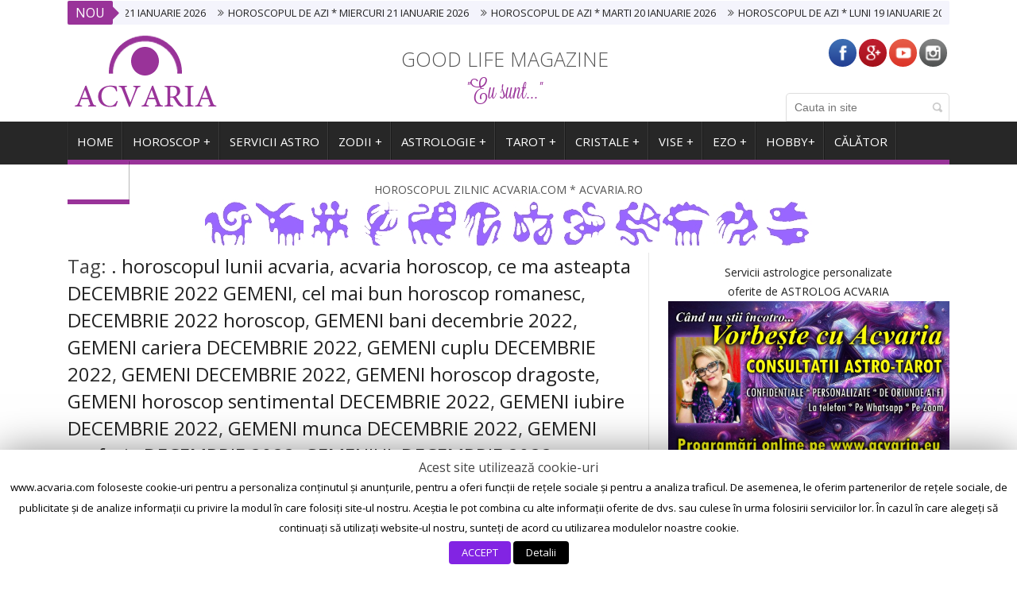

--- FILE ---
content_type: text/html; charset=UTF-8
request_url: https://www.acvaria.com/tag/horoscopul-dragostei-gemeni/
body_size: 18526
content:
<!DOCTYPE html>
<!--[if lt IE 7 ]><html class="ie ie6" lang="ro-RO"> <![endif]-->
<!--[if IE 7 ]><html class="ie ie7" lang="ro-RO"> <![endif]-->
<!--[if IE 8 ]><html class="ie ie8" lang="ro-RO"> <![endif]-->
<!--[if IE 9 ]><html class="ie ie9" lang="ro-RO"> <![endif]-->
<!--[if !(IE)]><!--><html lang="ro-RO"> <!--<![endif]-->
<head>
      <!-- Basic Page Needs
  	  ================================================== -->
	<meta charset="UTF-8" />
        <meta http-equiv="X-UA-Compatible" content="IE=edge,chrome=1" />
		<meta name="google-site-verification" content="AJ1-lFoLQvvFzHXmadhc5_Mp2TX2vsRskTwOwDo843A" />
    <title>Horoscop de top ACVARIA   &#8211; horoscopul dragostei gemeni</title>
        <!-- Mobile Specific Metas
  		================================================== -->
           <meta name="viewport" content="width=device-width, initial-scale=1.0">
        <!-- Favicons
        ================================================== -->
        		<link href="https://fonts.googleapis.com/css?family=Open+Sans:300,400,600" rel="stylesheet">
		<link href="https://fonts.googleapis.com/css?family=Roboto" rel="stylesheet">
            <link rel="shortcut icon" href="https://www.acvaria.com/wp-content/uploads/2020/01/ICON.jpg" type="image/x-icon" />
			<!-- Global site tag (gtag.js) - Google Analytics -->
<script async src="https://www.googletagmanager.com/gtag/js?id=UA-121882254-1"></script>
<script>
  window.dataLayer = window.dataLayer || [];
  function gtag(){dataLayer.push(arguments);}
  gtag('js', new Date());

  gtag('config', 'UA-121882254-1');
</script>       
    
<script async src="//pagead2.googlesyndication.com/pagead/js/adsbygoogle.js"></script>
<script>
     (adsbygoogle = window.adsbygoogle || []).push({
          google_ad_client: "ca-pub-4104618281709899",
          enable_page_level_ads: true
     });
</script>
<meta property="og:image" content="https://www.acvaria.com/wp-content/uploads/2022/12/decembrie-GEMENI.jpg"/><link rel='dns-prefetch' href='//s.w.org' />
<link rel="alternate" type="application/rss+xml" title="Horoscop de top ACVARIA &raquo; Flux" href="https://www.acvaria.com/feed/" />
<link rel="alternate" type="application/rss+xml" title="Horoscop de top ACVARIA &raquo; Flux comentarii" href="https://www.acvaria.com/comments/feed/" />
<link rel="alternate" type="application/rss+xml" title="Horoscop de top ACVARIA &raquo; Flux etichetă horoscopul dragostei gemeni" href="https://www.acvaria.com/tag/horoscopul-dragostei-gemeni/feed/" />
<!-- This site uses the Google Analytics by MonsterInsights plugin v7.0.8 - Using Analytics tracking - https://www.monsterinsights.com/ -->
<script type="text/javascript" data-cfasync="false">
	var mi_track_user      = true;
	var mi_no_track_reason = '';
	
	var disableStr = 'ga-disable-UA-8575811-5';

	/* Function to detect opted out users */
	function __gaTrackerIsOptedOut() {
		return document.cookie.indexOf(disableStr + '=true') > -1;
	}

	/* Disable tracking if the opt-out cookie exists. */
	if ( __gaTrackerIsOptedOut() ) {
		window[disableStr] = true;
	}

	/* Opt-out function */
	function __gaTrackerOptout() {
	  document.cookie = disableStr + '=true; expires=Thu, 31 Dec 2099 23:59:59 UTC; path=/';
	  window[disableStr] = true;
	}
	
	if ( mi_track_user ) {
		(function(i,s,o,g,r,a,m){i['GoogleAnalyticsObject']=r;i[r]=i[r]||function(){
			(i[r].q=i[r].q||[]).push(arguments)},i[r].l=1*new Date();a=s.createElement(o),
			m=s.getElementsByTagName(o)[0];a.async=1;a.src=g;m.parentNode.insertBefore(a,m)
		})(window,document,'script','//www.google-analytics.com/analytics.js','__gaTracker');

		__gaTracker('create', 'UA-8575811-5', 'auto');
		__gaTracker('set', 'forceSSL', true);
		__gaTracker('require', 'displayfeatures');
		__gaTracker('require', 'linkid', 'linkid.js');
		__gaTracker('send','pageview');
	} else {
		console.log( "" );
		(function() {
			/* https://developers.google.com/analytics/devguides/collection/analyticsjs/ */
			var noopfn = function() {
				return null;
			};
			var noopnullfn = function() {
				return null;
			};
			var Tracker = function() {
				return null;
			};
			var p = Tracker.prototype;
			p.get = noopfn;
			p.set = noopfn;
			p.send = noopfn;
			var __gaTracker = function() {
				var len = arguments.length;
				if ( len === 0 ) {
					return;
				}
				var f = arguments[len-1];
				if ( typeof f !== 'object' || f === null || typeof f.hitCallback !== 'function' ) {
					console.log( 'Not running function __gaTracker(' + arguments[0] + " ....) because you are not being tracked. " + mi_no_track_reason );
					return;
				}
				try {
					f.hitCallback();
				} catch (ex) {

				}
			};
			__gaTracker.create = function() {
				return new Tracker();
			};
			__gaTracker.getByName = noopnullfn;
			__gaTracker.getAll = function() {
				return [];
			};
			__gaTracker.remove = noopfn;
			window['__gaTracker'] = __gaTracker;
					})();
		}
</script>
<!-- / Google Analytics by MonsterInsights -->
		<script type="text/javascript">
			window._wpemojiSettings = {"baseUrl":"https:\/\/s.w.org\/images\/core\/emoji\/11\/72x72\/","ext":".png","svgUrl":"https:\/\/s.w.org\/images\/core\/emoji\/11\/svg\/","svgExt":".svg","source":{"concatemoji":"https:\/\/www.acvaria.com\/wp-includes\/js\/wp-emoji-release.min.js?ver=5.0.22"}};
			!function(e,a,t){var n,r,o,i=a.createElement("canvas"),p=i.getContext&&i.getContext("2d");function s(e,t){var a=String.fromCharCode;p.clearRect(0,0,i.width,i.height),p.fillText(a.apply(this,e),0,0);e=i.toDataURL();return p.clearRect(0,0,i.width,i.height),p.fillText(a.apply(this,t),0,0),e===i.toDataURL()}function c(e){var t=a.createElement("script");t.src=e,t.defer=t.type="text/javascript",a.getElementsByTagName("head")[0].appendChild(t)}for(o=Array("flag","emoji"),t.supports={everything:!0,everythingExceptFlag:!0},r=0;r<o.length;r++)t.supports[o[r]]=function(e){if(!p||!p.fillText)return!1;switch(p.textBaseline="top",p.font="600 32px Arial",e){case"flag":return s([55356,56826,55356,56819],[55356,56826,8203,55356,56819])?!1:!s([55356,57332,56128,56423,56128,56418,56128,56421,56128,56430,56128,56423,56128,56447],[55356,57332,8203,56128,56423,8203,56128,56418,8203,56128,56421,8203,56128,56430,8203,56128,56423,8203,56128,56447]);case"emoji":return!s([55358,56760,9792,65039],[55358,56760,8203,9792,65039])}return!1}(o[r]),t.supports.everything=t.supports.everything&&t.supports[o[r]],"flag"!==o[r]&&(t.supports.everythingExceptFlag=t.supports.everythingExceptFlag&&t.supports[o[r]]);t.supports.everythingExceptFlag=t.supports.everythingExceptFlag&&!t.supports.flag,t.DOMReady=!1,t.readyCallback=function(){t.DOMReady=!0},t.supports.everything||(n=function(){t.readyCallback()},a.addEventListener?(a.addEventListener("DOMContentLoaded",n,!1),e.addEventListener("load",n,!1)):(e.attachEvent("onload",n),a.attachEvent("onreadystatechange",function(){"complete"===a.readyState&&t.readyCallback()})),(n=t.source||{}).concatemoji?c(n.concatemoji):n.wpemoji&&n.twemoji&&(c(n.twemoji),c(n.wpemoji)))}(window,document,window._wpemojiSettings);
		</script>
		<style type="text/css">
img.wp-smiley,
img.emoji {
	display: inline !important;
	border: none !important;
	box-shadow: none !important;
	height: 1em !important;
	width: 1em !important;
	margin: 0 .07em !important;
	vertical-align: -0.1em !important;
	background: none !important;
	padding: 0 !important;
}
</style>
<link rel='stylesheet' id='wp_sap_style-css'  href='https://www.acvaria.com/wp-content/plugins/wp-survey-and-poll/templates/assets/css/wp_sap.css?ver=5.0.22' type='text/css' media='all' />
<link rel='stylesheet' id='jquery_ui_style-css'  href='https://www.acvaria.com/wp-content/plugins/wp-survey-and-poll/templates/assets/css/jquery-ui.css?ver=5.0.22' type='text/css' media='all' />
<link rel='stylesheet' id='aqpb-view-css-css'  href='https://www.acvaria.com/wp-content/themes/saladmag/inc/addon/aqua-page-builder-master/assets/stylesheets/aqpb-view.css?ver=1769005052' type='text/css' media='all' />
<link rel='stylesheet' id='wp-block-library-css'  href='https://www.acvaria.com/wp-includes/css/dist/block-library/style.min.css?ver=5.0.22' type='text/css' media='all' />
<link rel='stylesheet' id='contact-form-7-css'  href='https://www.acvaria.com/wp-content/plugins/contact-form-7/includes/css/styles.css?ver=5.0.2' type='text/css' media='all' />
<link rel='stylesheet' id='cookie-law-info-css'  href='https://www.acvaria.com/wp-content/plugins/cookie-law-info/public/css/cookie-law-info-public.css?ver=1.7.2' type='text/css' media='all' />
<link rel='stylesheet' id='cookie-law-info-gdpr-css'  href='https://www.acvaria.com/wp-content/plugins/cookie-law-info/public/css/cookie-law-info-gdpr.css?ver=1.7.2' type='text/css' media='all' />
<link rel='stylesheet' id='es-widget-css-css'  href='https://www.acvaria.com/wp-content/plugins/email-subscribers/widget/es-widget.css?ver=5.0.22' type='text/css' media='all' />
<link rel='stylesheet' id='wpctc_wpctc-css'  href='https://www.acvaria.com/wp-content/plugins/wp-category-tag-could/css/wpctc.min.css?ver=1.7.1' type='text/css' media='all' />
<link rel='stylesheet' id='font-awesome-css'  href='https://www.acvaria.com/wp-content/themes/saladmag/css/font-awesome.min.css?ver=1.7' type='text/css' media='all' />
<link rel='stylesheet' id='gumby-css'  href='https://www.acvaria.com/wp-content/themes/saladmag/css/gumby.css?ver=1.7' type='text/css' media='all' />
<link rel='stylesheet' id='carousel-css'  href='https://www.acvaria.com/wp-content/themes/saladmag/css/owl.carousel.css?ver=1.7' type='text/css' media='all' />
<link rel='stylesheet' id='theme-css'  href='https://www.acvaria.com/wp-content/themes/saladmag/css/owl.theme.css?ver=1.7' type='text/css' media='all' />
<link rel='stylesheet' id='style-css'  href='https://www.acvaria.com/wp-content/themes/saladmag/style.css?ver=1.7' type='text/css' media='all' />
<link rel='stylesheet' id='mediaelementplayer-css'  href='https://www.acvaria.com/wp-content/themes/saladmag/css/mediaelementplayer.css?ver=1.7' type='text/css' media='all' />
<link rel='stylesheet' id='responsive-css'  href='https://www.acvaria.com/wp-content/themes/saladmag/css/responsive.css?ver=1.7' type='text/css' media='all' />
<link rel='stylesheet' id='custom-style-css'  href='https://www.acvaria.com/wp-content/themes/saladmag/custom_style.php?ver=1.7' type='text/css' media='all' />
<script type='text/javascript' src='https://www.acvaria.com/wp-includes/js/jquery/jquery.js?ver=1.12.4'></script>
<script type='text/javascript' src='https://www.acvaria.com/wp-includes/js/jquery/jquery-migrate.min.js?ver=1.4.1'></script>
<script type='text/javascript' src='https://www.acvaria.com/wp-content/plugins/wp-survey-and-poll/templates/assets/js/jquery.visible.min.js?ver=1.10.2'></script>
<script type='text/javascript'>
/* <![CDATA[ */
var monsterinsights_frontend = {"js_events_tracking":"true","is_debug_mode":"false","download_extensions":"doc,exe,js,pdf,ppt,tgz,zip,xls","inbound_paths":"","home_url":"https:\/\/www.acvaria.com","track_download_as":"event","internal_label":"int","hash_tracking":"false"};
/* ]]> */
</script>
<script type='text/javascript' src='https://www.acvaria.com/wp-content/plugins/google-analytics-for-wordpress/assets/js/frontend.min.js?ver=7.0.8'></script>
<script type='text/javascript'>
/* <![CDATA[ */
var Cli_Data = {"nn_cookie_ids":[],"cookielist":[]};
var log_object = {"ajax_url":"https:\/\/www.acvaria.com\/wp-admin\/admin-ajax.php"};
/* ]]> */
</script>
<script type='text/javascript' src='https://www.acvaria.com/wp-content/plugins/cookie-law-info/public/js/cookie-law-info-public.js?ver=1.7.2'></script>
<link rel='https://api.w.org/' href='https://www.acvaria.com/wp-json/' />
<link rel="EditURI" type="application/rsd+xml" title="RSD" href="https://www.acvaria.com/xmlrpc.php?rsd" />
<link rel="wlwmanifest" type="application/wlwmanifest+xml" href="https://www.acvaria.com/wp-includes/wlwmanifest.xml" /> 
<meta name="generator" content="WordPress 5.0.22" />
<script type="text/javascript">var ajaxurl = "https://www.acvaria.com/wp-admin/admin-ajax.php";</script>			<meta property="fb:pages" content="206311772624" />
						<!-- Start ios -->
			<script type="text/javascript">
				( function( $ ){
					$( document ).ready( function() {
						$( '#fancybox-overlay' ).css( {
							'width' : $( document ).width()
						} );
					} );
				} )( jQuery );
			</script>
			<!-- End ios -->
					<style type="text/css">
				.gllr_image_row {
					clear: both;
				}
			</style>
		<!-- Google Tag Manager -->
<script>(function(w,d,s,l,i){w[l]=w[l]||[];w[l].push({'gtm.start':
new Date().getTime(),event:'gtm.js'});var f=d.getElementsByTagName(s)[0],
j=d.createElement(s),dl=l!='dataLayer'?'&l='+l:'';j.async=true;j.src=
'https://www.googletagmanager.com/gtm.js?id='+i+dl;f.parentNode.insertBefore(j,f);
})(window,document,'script','dataLayer','');</script>
<!-- End Google Tag Manager -->
<!--[if lt IE 9]><script src="http://html5shim.googlecode.com/svn/trunk/html5.js"></script><![endif]-->
    		<script type="text/javascript">
			var cli_flush_cache=1;
		</script>
		<link rel="icon" href="https://www.acvaria.com/wp-content/uploads/2020/01/cropped-ICON-32x32.jpg" sizes="32x32" />
<link rel="icon" href="https://www.acvaria.com/wp-content/uploads/2020/01/cropped-ICON-192x192.jpg" sizes="192x192" />
<link rel="apple-touch-icon-precomposed" href="https://www.acvaria.com/wp-content/uploads/2020/01/cropped-ICON-180x180.jpg" />
<meta name="msapplication-TileImage" content="https://www.acvaria.com/wp-content/uploads/2020/01/cropped-ICON-270x270.jpg" />
           


<!-- end head -->
</head>
<body class="archive tag tag-horoscopul-dragostei-gemeni tag-9331 gllr_jellywp" itemscope="itemscope" itemtype="http://schema.org/WebPage">

<div id="content_nav">
        <div id="nav">
		    	<ul id="menu-meniu-top" class=""><li class="menu-item menu-item-type-custom menu-item-object-custom menu-item-home menu-item-has-children menu-item-3225"><a href="https://www.acvaria.com/">HOME<span class="border-menu"></span></a>
<ul class="sub-menu">
	<li class="menu-item menu-item-type-post_type menu-item-object-post menu-item-61052"><a href="https://www.acvaria.com/contact-acvaria/">CONTACT ACVARIA<span class="border-menu"></span></a></li>
	<li class="menu-item menu-item-type-post_type menu-item-object-post menu-item-44511"><a href="https://www.acvaria.com/toate-spatiile-acvaria/">TOT<span class="border-menu"></span></a></li>
	<li class="menu-item menu-item-type-custom menu-item-object-custom menu-item-30710"><a href="https://youtube.com/c/acvaria-astrotarot">Acvaria pe Youtube<span class="border-menu"></span></a></li>
	<li class="menu-item menu-item-type-custom menu-item-object-custom menu-item-30712"><a href="http://www.facebook.com/ACVARIA">Acvaria pe Facebook<span class="border-menu"></span></a></li>
	<li class="menu-item menu-item-type-custom menu-item-object-custom menu-item-63239"><a href="https://www.tiktok.com/@acvaria.astrotarot">Acvaria pe TIKTOK<span class="border-menu"></span></a></li>
</ul>
</li>
<li class="menu-item menu-item-type-post_type menu-item-object-post menu-item-has-children menu-item-24884"><a href="https://www.acvaria.com/horoscop-acvaria/">Horoscop +<span class="border-menu"></span></a>
<ul class="sub-menu">
	<li class="menu-item menu-item-type-post_type menu-item-object-post menu-item-has-children menu-item-18075"><a href="https://www.acvaria.com/horoscop-zilnic/">Horoscopul zilei +<span class="border-menu"></span></a>
	<ul class="sub-menu">
		<li class="menu-item menu-item-type-post_type menu-item-object-post menu-item-18068"><a href="https://www.acvaria.com/horoscop-berbec/">Horoscop zilnic BERBEC<span class="border-menu"></span></a></li>
		<li class="menu-item menu-item-type-post_type menu-item-object-post menu-item-18069"><a href="https://www.acvaria.com/horoscop-taur/">Horoscop zilnic TAUR<span class="border-menu"></span></a></li>
		<li class="menu-item menu-item-type-post_type menu-item-object-post menu-item-18070"><a href="https://www.acvaria.com/horoscop-gemeni/">Horoscop zilnic GEMENI<span class="border-menu"></span></a></li>
		<li class="menu-item menu-item-type-post_type menu-item-object-post menu-item-18071"><a href="https://www.acvaria.com/horoscop-rac/">Horoscop zilnic RAC<span class="border-menu"></span></a></li>
		<li class="menu-item menu-item-type-post_type menu-item-object-post menu-item-18072"><a href="https://www.acvaria.com/horoscop-leu/">Horoscop zilnic LEU<span class="border-menu"></span></a></li>
		<li class="menu-item menu-item-type-post_type menu-item-object-post menu-item-18073"><a href="https://www.acvaria.com/horoscop-fecioara/">Horoscop zilnic FECIOARA<span class="border-menu"></span></a></li>
		<li class="menu-item menu-item-type-post_type menu-item-object-post menu-item-18074"><a href="https://www.acvaria.com/horoscop-balanta/">Horoscop zilnic BALANTA<span class="border-menu"></span></a></li>
		<li class="menu-item menu-item-type-post_type menu-item-object-post menu-item-18076"><a href="https://www.acvaria.com/horoscop-scorpion/">Horoscop zilnic SCORPION<span class="border-menu"></span></a></li>
		<li class="menu-item menu-item-type-post_type menu-item-object-post menu-item-18080"><a href="https://www.acvaria.com/horoscop-sagetator/">Horoscop zilnic SAGETATOR<span class="border-menu"></span></a></li>
		<li class="menu-item menu-item-type-post_type menu-item-object-post menu-item-18077"><a href="https://www.acvaria.com/horoscop-capricorn/">Horoscop zilnic CAPRICORN<span class="border-menu"></span></a></li>
		<li class="menu-item menu-item-type-post_type menu-item-object-post menu-item-18078"><a href="https://www.acvaria.com/horoscop-varsator/">Horoscop zilnic VARSATOR<span class="border-menu"></span></a></li>
		<li class="menu-item menu-item-type-post_type menu-item-object-post menu-item-18079"><a href="https://www.acvaria.com/horoscop-pesti/">Horoscop zilnic PESTI<span class="border-menu"></span></a></li>
	</ul>
</li>
	<li class="menu-item menu-item-type-post_type menu-item-object-post menu-item-18081"><a href="https://www.acvaria.com/horoscop-saptamanal/">Horoscop saptamanal<span class="border-menu"></span></a></li>
	<li class="menu-item menu-item-type-post_type menu-item-object-post menu-item-51088"><a href="https://www.acvaria.com/oracolscop/">ORACOLSCOP<span class="border-menu"></span></a></li>
	<li class="menu-item menu-item-type-post_type menu-item-object-post menu-item-54716"><a href="https://www.acvaria.com/horoscopul-lunii/">Horoscopul lunii<span class="border-menu"></span></a></li>
	<li class="menu-item menu-item-type-post_type menu-item-object-post menu-item-26645"><a href="https://www.acvaria.com/horoscop-la-luna-noua/">Horoscop la LUNA NOUA<span class="border-menu"></span></a></li>
	<li class="menu-item menu-item-type-post_type menu-item-object-post menu-item-has-children menu-item-78259"><a href="https://www.acvaria.com/horoscop-anual/">Horoscopul anului<span class="border-menu"></span></a>
	<ul class="sub-menu">
		<li class="menu-item menu-item-type-post_type menu-item-object-post menu-item-79745"><a href="https://www.acvaria.com/horoscop-2026-acvaria/">HOROSCOP 2026<span class="border-menu"></span></a></li>
		<li class="menu-item menu-item-type-post_type menu-item-object-post menu-item-73170"><a href="https://www.acvaria.com/horoscop-2025-astrolog-acvaria/">HOROSCOP 2025<span class="border-menu"></span></a></li>
		<li class="menu-item menu-item-type-post_type menu-item-object-post menu-item-67279"><a href="https://www.acvaria.com/horoscop-2024/">HOROSCOP 2024<span class="border-menu"></span></a></li>
	</ul>
</li>
	<li class="menu-item menu-item-type-post_type menu-item-object-post menu-item-46236"><a href="https://www.acvaria.com/horoscopul-lui-saturn/">Horoscopul lui SATURN<span class="border-menu"></span></a></li>
	<li class="menu-item menu-item-type-post_type menu-item-object-post menu-item-29286"><a href="https://www.acvaria.com/horoscopul-lui-uranus-in-gemeni/">Horoscopul lui URANUS<span class="border-menu"></span></a></li>
	<li class="menu-item menu-item-type-post_type menu-item-object-post menu-item-10610"><a href="https://www.acvaria.com/retroscop/">Retroscop. Planete retrograde<span class="border-menu"></span></a></li>
	<li class="menu-item menu-item-type-post_type menu-item-object-post menu-item-has-children menu-item-10620"><a href="https://www.acvaria.com/acum/">Cerul ACUM +<span class="border-menu"></span></a>
	<ul class="sub-menu">
		<li class="menu-item menu-item-type-post_type menu-item-object-post menu-item-26024"><a href="https://www.acvaria.com/zodia-acum/">Soarele în zodii.<span class="border-menu"></span></a></li>
		<li class="menu-item menu-item-type-post_type menu-item-object-post menu-item-26025"><a href="https://www.acvaria.com/acum-planete-in-zodii/">Planete în zodii.<span class="border-menu"></span></a></li>
		<li class="menu-item menu-item-type-post_type menu-item-object-post menu-item-26026"><a href="https://www.acvaria.com/acum-fazele-lunii/">Luna in zodii. Fazele Lunii.<span class="border-menu"></span></a></li>
	</ul>
</li>
	<li class="menu-item menu-item-type-post_type menu-item-object-page menu-item-21510"><a href="https://www.acvaria.com/horoscop-acvaria-toate/">Horoscop pe zodii<span class="border-menu"></span></a></li>
</ul>
</li>
<li class="menu-item menu-item-type-post_type menu-item-object-page menu-item-has-children menu-item-7243"><a href="https://www.acvaria.com/servicii-acvaria/">SERVICII ASTRO<span class="border-menu"></span></a>
<ul class="sub-menu">
	<li class="menu-item menu-item-type-post_type menu-item-object-post menu-item-38895"><a href="https://www.acvaria.com/gratis/">GRATUITE<span class="border-menu"></span></a></li>
	<li class="menu-item menu-item-type-post_type menu-item-object-page menu-item-65642"><a href="https://www.acvaria.com/da-sau-nu/">Da sau nu * POPULAR<span class="border-menu"></span></a></li>
</ul>
</li>
<li class="menu-item menu-item-type-post_type menu-item-object-page menu-item-has-children menu-item-8617"><a href="https://www.acvaria.com/zodiac/">ZODII +<span class="border-menu"></span></a>
<ul class="sub-menu">
	<li class="menu-item menu-item-type-post_type menu-item-object-page menu-item-8607"><a href="https://www.acvaria.com/zodia-berbecului/">BERBEC<span class="border-menu"></span></a></li>
	<li class="menu-item menu-item-type-post_type menu-item-object-page menu-item-8615"><a href="https://www.acvaria.com/zodia-taurului/">TAUR<span class="border-menu"></span></a></li>
	<li class="menu-item menu-item-type-post_type menu-item-object-page menu-item-8610"><a href="https://www.acvaria.com/zodia-gemenilor/">GEMENI<span class="border-menu"></span></a></li>
	<li class="menu-item menu-item-type-post_type menu-item-object-page menu-item-8629"><a href="https://www.acvaria.com/zodia-racului/">RAC<span class="border-menu"></span></a></li>
	<li class="menu-item menu-item-type-post_type menu-item-object-page menu-item-8611"><a href="https://www.acvaria.com/zodia-leului/">LEU<span class="border-menu"></span></a></li>
	<li class="menu-item menu-item-type-post_type menu-item-object-page menu-item-8609"><a href="https://www.acvaria.com/zodia-fecioarei/">FECIOARA<span class="border-menu"></span></a></li>
	<li class="menu-item menu-item-type-post_type menu-item-object-page menu-item-8606"><a href="https://www.acvaria.com/zodia-balantei/">BALANTA<span class="border-menu"></span></a></li>
	<li class="menu-item menu-item-type-post_type menu-item-object-page menu-item-8614"><a href="https://www.acvaria.com/zodia-scorpionului/">SCORPION<span class="border-menu"></span></a></li>
	<li class="menu-item menu-item-type-post_type menu-item-object-page menu-item-8613"><a href="https://www.acvaria.com/zodia-sagetatorului/">SAGETATOR<span class="border-menu"></span></a></li>
	<li class="menu-item menu-item-type-post_type menu-item-object-page menu-item-8608"><a href="https://www.acvaria.com/zodia-capricornului/">CAPRICORN<span class="border-menu"></span></a></li>
	<li class="menu-item menu-item-type-post_type menu-item-object-page menu-item-8616"><a href="https://www.acvaria.com/zodia-varsatorului/">VARSATOR<span class="border-menu"></span></a></li>
	<li class="menu-item menu-item-type-post_type menu-item-object-page menu-item-8612"><a href="https://www.acvaria.com/zodia-pestilor/">PESTI<span class="border-menu"></span></a></li>
	<li class="menu-item menu-item-type-post_type menu-item-object-post menu-item-17711"><a href="https://www.acvaria.com/despre-zodiacul-chinezesc/">ZODIAC CHINEZESC<span class="border-menu"></span></a></li>
	<li class="menu-item menu-item-type-post_type menu-item-object-post menu-item-19808"><a href="https://www.acvaria.com/zodiac-amoros/">ZODIAC AMOROS<span class="border-menu"></span></a></li>
	<li class="menu-item menu-item-type-post_type menu-item-object-post menu-item-31780"><a href="https://www.acvaria.com/fricile-zodiilor/">ZODIAC ”FRICOS”<span class="border-menu"></span></a></li>
	<li class="menu-item menu-item-type-post_type menu-item-object-post menu-item-37789"><a href="https://www.acvaria.com/zodiac-financiar/">ZODIAC FINANCIAR<span class="border-menu"></span></a></li>
	<li class="menu-item menu-item-type-post_type menu-item-object-post menu-item-45658"><a href="https://www.acvaria.com/zodiacul-cadourilor/">ZODIACUL CADOURILOR<span class="border-menu"></span></a></li>
	<li class="menu-item menu-item-type-post_type menu-item-object-post menu-item-45659"><a href="https://www.acvaria.com/zodiacul-relatiilor/">ZODIACUL RELATIILOR<span class="border-menu"></span></a></li>
</ul>
</li>
<li class="menu-item menu-item-type-post_type menu-item-object-page menu-item-has-children menu-item-5103"><a href="https://www.acvaria.com/astrologie/">ASTROLOGIE +<span class="border-menu"></span></a>
<ul class="sub-menu">
	<li class="menu-item menu-item-type-post_type menu-item-object-page menu-item-18131"><a href="https://www.acvaria.com/zodiac/">Zodia natală. Zodia ascendentă.<span class="border-menu"></span></a></li>
	<li class="menu-item menu-item-type-post_type menu-item-object-post menu-item-18133"><a href="https://www.acvaria.com/astrograma-case-astrologice/">Astrograma. Case astrologice. Planete.<span class="border-menu"></span></a></li>
	<li class="menu-item menu-item-type-post_type menu-item-object-post menu-item-18134"><a href="https://www.acvaria.com/afla-ascendentul/">Astro-calcul<span class="border-menu"></span></a></li>
	<li class="menu-item menu-item-type-post_type menu-item-object-page menu-item-20733"><a href="https://www.acvaria.com/astrologie-relationala/">Cuplu. Compatibilitate.<span class="border-menu"></span></a></li>
	<li class="menu-item menu-item-type-post_type menu-item-object-page menu-item-7021"><a href="https://www.acvaria.com/karma-vieti-anterioare/">Karma. Vieti anterioare. Datorii karmice.<span class="border-menu"></span></a></li>
	<li class="menu-item menu-item-type-post_type menu-item-object-page menu-item-10154"><a href="https://www.acvaria.com/timp-si-destin/">Varste. Ani. Timp.<span class="border-menu"></span></a></li>
</ul>
</li>
<li class="menu-item menu-item-type-post_type menu-item-object-page menu-item-has-children menu-item-5088"><a href="https://www.acvaria.com/tarot/">TAROT +<span class="border-menu"></span></a>
<ul class="sub-menu">
	<li class="menu-item menu-item-type-post_type menu-item-object-post menu-item-53156"><a href="https://www.acvaria.com/tarot-interactiv-etalari-video/">ETALARI IN TAROT CU ACVARIA<span class="border-menu"></span></a></li>
	<li class="menu-item menu-item-type-post_type menu-item-object-post menu-item-18159"><a href="https://www.acvaria.com/tarot-arcane-majore/">Arcane majore<span class="border-menu"></span></a></li>
	<li class="menu-item menu-item-type-post_type menu-item-object-post menu-item-18160"><a href="https://www.acvaria.com/tarot-carti-curte/">Cartile de curte<span class="border-menu"></span></a></li>
	<li class="menu-item menu-item-type-post_type menu-item-object-post menu-item-18161"><a href="https://www.acvaria.com/tarot-monedele/">Carti de MONEDE<span class="border-menu"></span></a></li>
	<li class="menu-item menu-item-type-post_type menu-item-object-post menu-item-18162"><a href="https://www.acvaria.com/tarot-batele/">Carti de BÂTE<span class="border-menu"></span></a></li>
	<li class="menu-item menu-item-type-post_type menu-item-object-post menu-item-18163"><a href="https://www.acvaria.com/tarot-cupele/">Carti de CUPE<span class="border-menu"></span></a></li>
	<li class="menu-item menu-item-type-post_type menu-item-object-post menu-item-18164"><a href="https://www.acvaria.com/tarot-spadele/">Carti de SPADE<span class="border-menu"></span></a></li>
</ul>
</li>
<li class="menu-item menu-item-type-post_type menu-item-object-page menu-item-has-children menu-item-4992"><a href="https://www.acvaria.com/cristale/">CRISTALE +<span class="border-menu"></span></a>
<ul class="sub-menu">
	<li class="menu-item menu-item-type-post_type menu-item-object-post menu-item-52854"><a href="https://www.acvaria.com/dictionar-de-cristale/">Dictionar de CRISTALE<span class="border-menu"></span></a></li>
	<li class="menu-item menu-item-type-post_type menu-item-object-page menu-item-10944"><a href="https://www.acvaria.com/cristale-fotografii/">CRISTALE. Fotografii. Filme.<span class="border-menu"></span></a></li>
	<li class="menu-item menu-item-type-post_type menu-item-object-page menu-item-10946"><a href="https://www.acvaria.com/cristale-culori-nume/">CRISTALE. Culori. Nume.<span class="border-menu"></span></a></li>
	<li class="menu-item menu-item-type-post_type menu-item-object-page menu-item-10945"><a href="https://www.acvaria.com/cristale-purificare/">CRISTALE. Purificare.<span class="border-menu"></span></a></li>
	<li class="menu-item menu-item-type-post_type menu-item-object-page menu-item-10947"><a href="https://www.acvaria.com/cristale-recomandari/">CRISTALE. Recomandari.<span class="border-menu"></span></a></li>
	<li class="menu-item menu-item-type-post_type menu-item-object-page menu-item-10943"><a href="https://www.acvaria.com/cristale-folosire/">CRISTALE. Folosire. Beneficii.<span class="border-menu"></span></a></li>
</ul>
</li>
<li class="menu-item menu-item-type-post_type menu-item-object-page menu-item-has-children menu-item-4965"><a href="https://www.acvaria.com/lumea-viselor/">VISE +<span class="border-menu"></span></a>
<ul class="sub-menu">
	<li class="menu-item menu-item-type-post_type menu-item-object-post menu-item-18136"><a href="https://www.acvaria.com/dictionar-de-vise/">DICTIONAR DE VISE<span class="border-menu"></span></a></li>
</ul>
</li>
<li class="menu-item menu-item-type-post_type menu-item-object-page menu-item-has-children menu-item-8913"><a href="https://www.acvaria.com/simbolic-esoteric-magic/">EZO +<span class="border-menu"></span></a>
<ul class="sub-menu">
	<li class="menu-item menu-item-type-post_type menu-item-object-post menu-item-has-children menu-item-27470"><a href="https://www.acvaria.com/dictionar/">DICTIONAR +<span class="border-menu"></span></a>
	<ul class="sub-menu">
		<li class="menu-item menu-item-type-post_type menu-item-object-post menu-item-27472"><a href="https://www.acvaria.com/dictionar-de-vise/">Dictionar de vise<span class="border-menu"></span></a></li>
		<li class="menu-item menu-item-type-post_type menu-item-object-post menu-item-27471"><a href="https://www.acvaria.com/dictionar-de-cristale/">Dictionar de cristale<span class="border-menu"></span></a></li>
		<li class="menu-item menu-item-type-post_type menu-item-object-post menu-item-18138"><a href="https://www.acvaria.com/dictionar-de-nume/">Dicționar de nume<span class="border-menu"></span></a></li>
		<li class="menu-item menu-item-type-post_type menu-item-object-post menu-item-18158"><a href="https://www.acvaria.com/dictionar-de-superstitii-si-semne/">Dictionar de superstiții<span class="border-menu"></span></a></li>
		<li class="menu-item menu-item-type-post_type menu-item-object-post menu-item-27473"><a href="https://www.acvaria.com/arte-divinatorii/">Dictionar de arte divinatorii<span class="border-menu"></span></a></li>
	</ul>
</li>
</ul>
</li>
<li class="menu-item menu-item-type-post_type menu-item-object-post menu-item-has-children menu-item-17707"><a href="https://www.acvaria.com/acvaria-good-life-magazine/">HOBBY+<span class="border-menu"></span></a>
<ul class="sub-menu">
	<li class="menu-item menu-item-type-post_type menu-item-object-page menu-item-36206"><a href="https://www.acvaria.com/privitor/">FOTO<span class="border-menu"></span></a></li>
	<li class="menu-item menu-item-type-post_type menu-item-object-post menu-item-43798"><a href="https://www.acvaria.com/upcycling/">UPCYCLING<span class="border-menu"></span></a></li>
</ul>
</li>
<li class="menu-item menu-item-type-post_type menu-item-object-page menu-item-has-children menu-item-2528"><a href="https://www.acvaria.com/calatorii/">CĂLĂTOR<span class="border-menu"></span></a>
<ul class="sub-menu">
	<li class="menu-item menu-item-type-post_type menu-item-object-post menu-item-44947"><a href="https://www.acvaria.com/calator-prin-tara/">&#8230;prin țara mea<span class="border-menu"></span></a></li>
	<li class="menu-item menu-item-type-post_type menu-item-object-post menu-item-44953"><a href="https://www.acvaria.com/calator-prin-lume/">&#8230;prin lumea largă<span class="border-menu"></span></a></li>
	<li class="menu-item menu-item-type-post_type menu-item-object-post menu-item-44940"><a href="https://www.acvaria.com/pelerinaj-romania/">&#8230;pelerinaj<span class="border-menu"></span></a></li>
	<li class="menu-item menu-item-type-post_type menu-item-object-post menu-item-44960"><a href="https://www.acvaria.com/vlog-calatorii/">&#8230;vlog<span class="border-menu"></span></a></li>
</ul>
</li>
<li class="menu-item menu-item-type-post_type menu-item-object-post menu-item-54607"><a href="https://www.acvaria.com/arhiva-horoscop-acvaria/">ARHIVA<span class="border-menu"></span></a></li>
</ul>   </div>
    </div>    

<div id="sb-site" class="body_wraper_full">      			

<!-- Start header -->
<header class="header-wraper">

<div class="header_top_wrapper">
<div class="news_ticker_wrapper">
<div class="row">
<div class="nine columns top-news">
  <div id="ticker">
  <div class="tickerfloat_wrapper"><div class="tickerfloat">NOU<i class="fa fa-caret-right"></i></div></div>
   <div class="marquee" id="mycrawler">
           
       <div><i class="fa fa-angle-double-right"></i><a href="https://www.acvaria.com/horoscopul-zilei-video/">HOROSCOPUL DE AZI * MIERCURI 21 IANUARIE 2026</a></div>
            
       <div><i class="fa fa-angle-double-right"></i><a href="https://www.acvaria.com/horoscopul-de-azi-miercuri-21-ianuarie-2026/">HOROSCOPUL DE AZI * MIERCURI 21 IANUARIE 2026</a></div>
            
       <div><i class="fa fa-angle-double-right"></i><a href="https://www.acvaria.com/horoscopul-de-azi-marti-20-ianuarie-2026/">HOROSCOPUL DE AZI * MARTI 20 IANUARIE 2026</a></div>
            
       <div><i class="fa fa-angle-double-right"></i><a href="https://www.acvaria.com/horoscopul-de-azi-luni-19-ianuarie-2026/">HOROSCOPUL DE AZI * LUNI 19 IANUARIE 2026</a></div>
            
       <div><i class="fa fa-angle-double-right"></i><a href="https://www.acvaria.com/invitatie-seri-de-meditatie-acvaria/">FEBRUARIE 2026 * BRASOV si BUCURESTI * Intalnire cu Acvaria LIVE</a></div>
            
       <div><i class="fa fa-angle-double-right"></i><a href="https://www.acvaria.com/horoscopul-saptamanii-19-25-ianuarie-2026/">Horoscopul saptamanii 19-25 IANUARIE 2026❄️Astrolog Acvaria</a></div>
            
       <div><i class="fa fa-angle-double-right"></i><a href="https://www.acvaria.com/horoscopul-de-azi-week-end-17-18-ianuarie-2026/">HOROSCOPUL DE AZI * WEEK-END 17-18 IANUARIE 2026</a></div>
            
       <div><i class="fa fa-angle-double-right"></i><a href="https://www.acvaria.com/horoscopul-de-azi-vineri-16-ianuarie-2026/">HOROSCOPUL DE AZI * VINERI 16 IANUARIE 2026</a></div>
            
       <div><i class="fa fa-angle-double-right"></i><a href="https://www.acvaria.com/horoscopul-de-azi-joi-15-ianuarie-2026/">HOROSCOPUL DE AZI * JOI 15 IANUARIE 2026</a></div>
            
       <div><i class="fa fa-angle-double-right"></i><a href="https://www.acvaria.com/oracolscop-ianuarie/">ORACOLSCOP 🔮 Ianuarie 2026 💌 MEGA-etalare in tarot si carti oracol</a></div>
            
       <div><i class="fa fa-angle-double-right"></i><a href="https://www.acvaria.com/horoscopul-de-azi-miercuri-14-ianuarie-2026/">HOROSCOPUL DE AZI * MIERCURI 14 IANUARIE 2026</a></div>
            
       <div><i class="fa fa-angle-double-right"></i><a href="https://www.acvaria.com/horoscop-zilnic-marti-13-ianuarie-2026/">HOROSCOP ZILNIC * MARTI 13 IANUARIE 2026</a></div>
            
       <div><i class="fa fa-angle-double-right"></i><a href="https://www.acvaria.com/horoscop-zilnic-luni-12-ianuarie-2026/">HOROSCOP ZILNIC * LUNI 12 IANUARIE 2026</a></div>
            
       <div><i class="fa fa-angle-double-right"></i><a href="https://www.acvaria.com/horoscopul-saptamanii-12-18-ianuarie-2026/">Horoscopul saptamanii 12-18 IANUARIE 2026❄️Astrolog Acvaria</a></div>
            
       <div><i class="fa fa-angle-double-right"></i><a href="https://www.acvaria.com/horoscop-zilnic-week-end-10-11-ianuarie-2026/">HOROSCOP ZILNIC * WEEK-END 10-11 IANUARIE 2026</a></div>
            
       <div><i class="fa fa-angle-double-right"></i><a href="https://www.acvaria.com/horoscop-zilnic-joi-8-ianuarie-2026/">HOROSCOP ZILNIC * JOI 8 IANUARIE 2026</a></div>
            
       <div><i class="fa fa-angle-double-right"></i><a href="https://www.acvaria.com/horoscop-2026-special/">HOROSCOP 2026 SPECIAL ⭐ Astrolog Acvaria</a></div>
            
       <div><i class="fa fa-angle-double-right"></i><a href="https://www.acvaria.com/horoscop-2026/">HOROSCOP 2026 ⭐ 2026: RESET &#038; RESTART 🏳️ Astrolog Acvaria</a></div>
            
       <div><i class="fa fa-angle-double-right"></i><a href="https://www.acvaria.com/horoscop-zilnic-miercuri-7-ianuarie-2026/">HOROSCOP ZILNIC * MIERCURI 7 IANUARIE 2026</a></div>
            
       <div><i class="fa fa-angle-double-right"></i><a href="https://www.acvaria.com/horoscop-zilnic-marti-6-ianuarie-2026/">HOROSCOP ZILNIC * MARTI 6 IANUARIE 2026</a></div>
            
       <div><i class="fa fa-angle-double-right"></i><a href="https://www.acvaria.com/horoscop-zilnic-luni-5-ianuarie-2026/">HOROSCOP ZILNIC * LUNI 5 IANUARIE 2026</a></div>
            
       <div><i class="fa fa-angle-double-right"></i><a href="https://www.acvaria.com/horoscopul-saptamanii-5-11-ianuarie-2026/">Horoscopul saptamanii 5-11 IANUARIE 2026✨Astrolog Acvaria</a></div>
            
       <div><i class="fa fa-angle-double-right"></i><a href="https://www.acvaria.com/horoscop-zilnic-3-4-ianuarie-2026/">HOROSCOP ZILNIC * 3-4 IANUARIE 2026</a></div>
            
       <div><i class="fa fa-angle-double-right"></i><a href="https://www.acvaria.com/horoscop-berbec/">BERBEC Horoscop zilnic Horoscopul zilei IERI AZI MAINE</a></div>
            
       <div><i class="fa fa-angle-double-right"></i><a href="https://www.acvaria.com/horoscop-taur/">TAUR Horoscop zilnic Horoscopul zilei IERI AZI MAINE</a></div>
            
       <div><i class="fa fa-angle-double-right"></i><a href="https://www.acvaria.com/horoscop-gemeni/">GEMENI Horoscop zilnic Horoscopul zilei IERI AZI MAINE</a></div>
            
       <div><i class="fa fa-angle-double-right"></i><a href="https://www.acvaria.com/horoscop-rac/">RAC Horoscop zilnic Horoscopul zilei IERI AZI MAINE</a></div>
            
       <div><i class="fa fa-angle-double-right"></i><a href="https://www.acvaria.com/horoscop-leu/">LEU Horoscop zilnic Horoscopul zilei IERI AZI MAINE</a></div>
                
        </div>
        </div>
      
</div>

    
</div>
<div class="row ">
<div class="six columns header-top-left-bar">

  <a class="open toggle-lef sb-toggle-left navbar-left" href="#nav">
				<div class="navicon-line"></div>
				<div class="navicon-line"></div>
				<div class="navicon-line"></div>
				</a>
              
  <div class="mainmenu"> 
<div class="clearfix"></div>
</div>
  
</div>

<div class="six columns header-top-right-bar">


<div class="clearfix"></div>
</div>

</div>
</div>

 
        
 <div class="header_main_wrapper">
        <div class="row">
	<div class="twelve columns logo-position">
    
      <!-- begin logo -->
                           
                           
                                <a href="https://www.acvaria.com">
                                                                           
                                        <img src="https://www.acvaria.com/wp-content/uploads/2018/01/sigla-acvaria-8.png" alt="Horoscop in toate felurile!"/>
                                                                    </a>
								
								
                            
                            <!-- end logo -->
    </div>
	<div class="middle-top">
	<p class="head1">GOOD LIFE MAGAZINE</p>
	<p class="head2">"Eu sunt..."</p>
	</div>
	<div class="right-top">
	<div>
     
    <ul class="social-icons-list top-bar-social">
      <li><a href="http://www.facebook.com/ACVARIA" target="_blank"><img src="https://www.acvaria.com/wp-content/themes/saladmag/img/icons/facebook.png" alt="Facebook"></a></li>     <li><a href="https://www.tiktok.com/@acvaria.astrotarot" target="_blank"><img src="https://www.acvaria.com/wp-content/themes/saladmag/img/icons/google-plus.png" alt="Google Plus"></a></li>               <li><a href="https://youtube.com/@astrolog.acvaria" target="_blank"><img src="https://www.acvaria.com/wp-content/themes/saladmag/img/icons/youtube.png" alt="Youtube"></a></li>     <li><a href="https://www.instagram.com/acvaria.astrolog/" target="_blank"><img src="https://www.acvaria.com/wp-content/themes/saladmag/img/icons/instagram.png" alt="Instagram"></a></li>                                                                </ul>  
          </div>
      <div id="search_block_top">
	<form id="searchbox" action="https://www.acvaria.com" method="GET" role="search">
		<p>
			<input type="text" id="search_query_top" name="s" class="search_query ac_input" value="" placeholder="Cauta in site">
            <a class="button_search" href="javascript:document.getElementById('searchbox').submit();"></a>
	</p>
	</form>
    <span>Search</span>
    <div class="clearfix"></div>
</div>
	</div>
        
</div>

</div>

                
<!-- end header, logo, top ads -->

              
<!-- Start Main menu -->
<div id="menu_wrapper" class="menu_wrapper menu_sticky">
<div class="row">
	<div class="main_menu twelve columns"> 

                            <!-- main menu -->
                           
  <div class="menu-primary-container main-menu"> 
<ul id="mainmenu" class="sf-menu"><li id="menu-item-3225" class="menu-item menu-item-type-custom menu-item-object-custom menu-item-home menu-item-has-children"><a href="https://www.acvaria.com/">HOME<span class="border-menu"></span></a><ul class="sub-menu">	<li id="menu-item-61052" class="menu-item menu-item-type-post_type menu-item-object-post"><a href="https://www.acvaria.com/contact-acvaria/">CONTACT ACVARIA<span class="border-menu"></span></a></li>
	<li id="menu-item-44511" class="menu-item menu-item-type-post_type menu-item-object-post"><a href="https://www.acvaria.com/toate-spatiile-acvaria/">TOT<span class="border-menu"></span></a></li>
	<li id="menu-item-30710" class="menu-item menu-item-type-custom menu-item-object-custom"><a href="https://youtube.com/c/acvaria-astrotarot">Acvaria pe Youtube<span class="border-menu"></span></a></li>
	<li id="menu-item-30712" class="menu-item menu-item-type-custom menu-item-object-custom"><a href="http://www.facebook.com/ACVARIA">Acvaria pe Facebook<span class="border-menu"></span></a></li>
	<li id="menu-item-63239" class="menu-item menu-item-type-custom menu-item-object-custom"><a href="https://www.tiktok.com/@acvaria.astrotarot">Acvaria pe TIKTOK<span class="border-menu"></span></a></li>

					</ul></li>
<li id="menu-item-24884" class="menu-item menu-item-type-post_type menu-item-object-post menu-item-has-children"><a href="https://www.acvaria.com/horoscop-acvaria/">Horoscop +<span class="border-menu"></span></a><ul class="sub-menu">	<li id="menu-item-18075" class="menu-item menu-item-type-post_type menu-item-object-post menu-item-has-children"><a href="https://www.acvaria.com/horoscop-zilnic/">Horoscopul zilei +<span class="border-menu"></span></a><ul class="sub-menu">		<li id="menu-item-18068" class="menu-item menu-item-type-post_type menu-item-object-post"><a href="https://www.acvaria.com/horoscop-berbec/">Horoscop zilnic BERBEC<span class="border-menu"></span></a></li>
		<li id="menu-item-18069" class="menu-item menu-item-type-post_type menu-item-object-post"><a href="https://www.acvaria.com/horoscop-taur/">Horoscop zilnic TAUR<span class="border-menu"></span></a></li>
		<li id="menu-item-18070" class="menu-item menu-item-type-post_type menu-item-object-post"><a href="https://www.acvaria.com/horoscop-gemeni/">Horoscop zilnic GEMENI<span class="border-menu"></span></a></li>
		<li id="menu-item-18071" class="menu-item menu-item-type-post_type menu-item-object-post"><a href="https://www.acvaria.com/horoscop-rac/">Horoscop zilnic RAC<span class="border-menu"></span></a></li>
		<li id="menu-item-18072" class="menu-item menu-item-type-post_type menu-item-object-post"><a href="https://www.acvaria.com/horoscop-leu/">Horoscop zilnic LEU<span class="border-menu"></span></a></li>
		<li id="menu-item-18073" class="menu-item menu-item-type-post_type menu-item-object-post"><a href="https://www.acvaria.com/horoscop-fecioara/">Horoscop zilnic FECIOARA<span class="border-menu"></span></a></li>
		<li id="menu-item-18074" class="menu-item menu-item-type-post_type menu-item-object-post"><a href="https://www.acvaria.com/horoscop-balanta/">Horoscop zilnic BALANTA<span class="border-menu"></span></a></li>
		<li id="menu-item-18076" class="menu-item menu-item-type-post_type menu-item-object-post"><a href="https://www.acvaria.com/horoscop-scorpion/">Horoscop zilnic SCORPION<span class="border-menu"></span></a></li>
		<li id="menu-item-18080" class="menu-item menu-item-type-post_type menu-item-object-post"><a href="https://www.acvaria.com/horoscop-sagetator/">Horoscop zilnic SAGETATOR<span class="border-menu"></span></a></li>
		<li id="menu-item-18077" class="menu-item menu-item-type-post_type menu-item-object-post"><a href="https://www.acvaria.com/horoscop-capricorn/">Horoscop zilnic CAPRICORN<span class="border-menu"></span></a></li>
		<li id="menu-item-18078" class="menu-item menu-item-type-post_type menu-item-object-post"><a href="https://www.acvaria.com/horoscop-varsator/">Horoscop zilnic VARSATOR<span class="border-menu"></span></a></li>
		<li id="menu-item-18079" class="menu-item menu-item-type-post_type menu-item-object-post"><a href="https://www.acvaria.com/horoscop-pesti/">Horoscop zilnic PESTI<span class="border-menu"></span></a></li>

					</ul></li>
	<li id="menu-item-18081" class="menu-item menu-item-type-post_type menu-item-object-post"><a href="https://www.acvaria.com/horoscop-saptamanal/">Horoscop saptamanal<span class="border-menu"></span></a></li>
	<li id="menu-item-51088" class="menu-item menu-item-type-post_type menu-item-object-post"><a href="https://www.acvaria.com/oracolscop/">ORACOLSCOP<span class="border-menu"></span></a></li>
	<li id="menu-item-54716" class="menu-item menu-item-type-post_type menu-item-object-post"><a href="https://www.acvaria.com/horoscopul-lunii/">Horoscopul lunii<span class="border-menu"></span></a></li>
	<li id="menu-item-26645" class="menu-item menu-item-type-post_type menu-item-object-post"><a href="https://www.acvaria.com/horoscop-la-luna-noua/">Horoscop la LUNA NOUA<span class="border-menu"></span></a></li>
	<li id="menu-item-78259" class="menu-item menu-item-type-post_type menu-item-object-post menu-item-has-children"><a href="https://www.acvaria.com/horoscop-anual/">Horoscopul anului<span class="border-menu"></span></a><ul class="sub-menu">		<li id="menu-item-79745" class="menu-item menu-item-type-post_type menu-item-object-post"><a href="https://www.acvaria.com/horoscop-2026-acvaria/">HOROSCOP 2026<span class="border-menu"></span></a></li>
		<li id="menu-item-73170" class="menu-item menu-item-type-post_type menu-item-object-post"><a href="https://www.acvaria.com/horoscop-2025-astrolog-acvaria/">HOROSCOP 2025<span class="border-menu"></span></a></li>
		<li id="menu-item-67279" class="menu-item menu-item-type-post_type menu-item-object-post"><a href="https://www.acvaria.com/horoscop-2024/">HOROSCOP 2024<span class="border-menu"></span></a></li>

					</ul></li>
	<li id="menu-item-46236" class="menu-item menu-item-type-post_type menu-item-object-post"><a href="https://www.acvaria.com/horoscopul-lui-saturn/">Horoscopul lui SATURN<span class="border-menu"></span></a></li>
	<li id="menu-item-29286" class="menu-item menu-item-type-post_type menu-item-object-post"><a href="https://www.acvaria.com/horoscopul-lui-uranus-in-gemeni/">Horoscopul lui URANUS<span class="border-menu"></span></a></li>
	<li id="menu-item-10610" class="menu-item menu-item-type-post_type menu-item-object-post"><a href="https://www.acvaria.com/retroscop/">Retroscop. Planete retrograde<span class="border-menu"></span></a></li>
	<li id="menu-item-10620" class="menu-item menu-item-type-post_type menu-item-object-post menu-item-has-children"><a href="https://www.acvaria.com/acum/">Cerul ACUM +<span class="border-menu"></span></a><ul class="sub-menu">		<li id="menu-item-26024" class="menu-item menu-item-type-post_type menu-item-object-post"><a href="https://www.acvaria.com/zodia-acum/">Soarele în zodii.<span class="border-menu"></span></a></li>
		<li id="menu-item-26025" class="menu-item menu-item-type-post_type menu-item-object-post"><a href="https://www.acvaria.com/acum-planete-in-zodii/">Planete în zodii.<span class="border-menu"></span></a></li>
		<li id="menu-item-26026" class="menu-item menu-item-type-post_type menu-item-object-post"><a href="https://www.acvaria.com/acum-fazele-lunii/">Luna in zodii. Fazele Lunii.<span class="border-menu"></span></a></li>

					</ul></li>
	<li id="menu-item-21510" class="menu-item menu-item-type-post_type menu-item-object-page"><a href="https://www.acvaria.com/horoscop-acvaria-toate/">Horoscop pe zodii<span class="border-menu"></span></a></li>

					</ul></li>
<li id="menu-item-7243" class="menu-item menu-item-type-post_type menu-item-object-page menu-item-has-children"><a href="https://www.acvaria.com/servicii-acvaria/">SERVICII ASTRO<span class="border-menu"></span></a><ul class="sub-menu">	<li id="menu-item-38895" class="menu-item menu-item-type-post_type menu-item-object-post"><a href="https://www.acvaria.com/gratis/">GRATUITE<span class="border-menu"></span></a></li>
	<li id="menu-item-65642" class="menu-item menu-item-type-post_type menu-item-object-page"><a href="https://www.acvaria.com/da-sau-nu/">Da sau nu * POPULAR<span class="border-menu"></span></a></li>

					</ul></li>
<li id="menu-item-8617" class="menu-item menu-item-type-post_type menu-item-object-page menu-item-has-children"><a href="https://www.acvaria.com/zodiac/">ZODII +<span class="border-menu"></span></a><ul class="sub-menu">	<li id="menu-item-8607" class="menu-item menu-item-type-post_type menu-item-object-page"><a href="https://www.acvaria.com/zodia-berbecului/">BERBEC<span class="border-menu"></span></a></li>
	<li id="menu-item-8615" class="menu-item menu-item-type-post_type menu-item-object-page"><a href="https://www.acvaria.com/zodia-taurului/">TAUR<span class="border-menu"></span></a></li>
	<li id="menu-item-8610" class="menu-item menu-item-type-post_type menu-item-object-page"><a href="https://www.acvaria.com/zodia-gemenilor/">GEMENI<span class="border-menu"></span></a></li>
	<li id="menu-item-8629" class="menu-item menu-item-type-post_type menu-item-object-page"><a href="https://www.acvaria.com/zodia-racului/">RAC<span class="border-menu"></span></a></li>
	<li id="menu-item-8611" class="menu-item menu-item-type-post_type menu-item-object-page"><a href="https://www.acvaria.com/zodia-leului/">LEU<span class="border-menu"></span></a></li>
	<li id="menu-item-8609" class="menu-item menu-item-type-post_type menu-item-object-page"><a href="https://www.acvaria.com/zodia-fecioarei/">FECIOARA<span class="border-menu"></span></a></li>
	<li id="menu-item-8606" class="menu-item menu-item-type-post_type menu-item-object-page"><a href="https://www.acvaria.com/zodia-balantei/">BALANTA<span class="border-menu"></span></a></li>
	<li id="menu-item-8614" class="menu-item menu-item-type-post_type menu-item-object-page"><a href="https://www.acvaria.com/zodia-scorpionului/">SCORPION<span class="border-menu"></span></a></li>
	<li id="menu-item-8613" class="menu-item menu-item-type-post_type menu-item-object-page"><a href="https://www.acvaria.com/zodia-sagetatorului/">SAGETATOR<span class="border-menu"></span></a></li>
	<li id="menu-item-8608" class="menu-item menu-item-type-post_type menu-item-object-page"><a href="https://www.acvaria.com/zodia-capricornului/">CAPRICORN<span class="border-menu"></span></a></li>
	<li id="menu-item-8616" class="menu-item menu-item-type-post_type menu-item-object-page"><a href="https://www.acvaria.com/zodia-varsatorului/">VARSATOR<span class="border-menu"></span></a></li>
	<li id="menu-item-8612" class="menu-item menu-item-type-post_type menu-item-object-page"><a href="https://www.acvaria.com/zodia-pestilor/">PESTI<span class="border-menu"></span></a></li>
	<li id="menu-item-17711" class="menu-item menu-item-type-post_type menu-item-object-post"><a href="https://www.acvaria.com/despre-zodiacul-chinezesc/">ZODIAC CHINEZESC<span class="border-menu"></span></a></li>
	<li id="menu-item-19808" class="menu-item menu-item-type-post_type menu-item-object-post"><a href="https://www.acvaria.com/zodiac-amoros/">ZODIAC AMOROS<span class="border-menu"></span></a></li>
	<li id="menu-item-31780" class="menu-item menu-item-type-post_type menu-item-object-post"><a href="https://www.acvaria.com/fricile-zodiilor/">ZODIAC ”FRICOS”<span class="border-menu"></span></a></li>
	<li id="menu-item-37789" class="menu-item menu-item-type-post_type menu-item-object-post"><a href="https://www.acvaria.com/zodiac-financiar/">ZODIAC FINANCIAR<span class="border-menu"></span></a></li>
	<li id="menu-item-45658" class="menu-item menu-item-type-post_type menu-item-object-post"><a href="https://www.acvaria.com/zodiacul-cadourilor/">ZODIACUL CADOURILOR<span class="border-menu"></span></a></li>
	<li id="menu-item-45659" class="menu-item menu-item-type-post_type menu-item-object-post"><a href="https://www.acvaria.com/zodiacul-relatiilor/">ZODIACUL RELATIILOR<span class="border-menu"></span></a></li>

					</ul></li>
<li id="menu-item-5103" class="menu-item menu-item-type-post_type menu-item-object-page menu-item-has-children"><a href="https://www.acvaria.com/astrologie/">ASTROLOGIE +<span class="border-menu"></span></a><ul class="sub-menu">	<li id="menu-item-18131" class="menu-item menu-item-type-post_type menu-item-object-page"><a href="https://www.acvaria.com/zodiac/">Zodia natală. Zodia ascendentă.<span class="border-menu"></span></a></li>
	<li id="menu-item-18133" class="menu-item menu-item-type-post_type menu-item-object-post"><a href="https://www.acvaria.com/astrograma-case-astrologice/">Astrograma. Case astrologice. Planete.<span class="border-menu"></span></a></li>
	<li id="menu-item-18134" class="menu-item menu-item-type-post_type menu-item-object-post"><a href="https://www.acvaria.com/afla-ascendentul/">Astro-calcul<span class="border-menu"></span></a></li>
	<li id="menu-item-20733" class="menu-item menu-item-type-post_type menu-item-object-page"><a href="https://www.acvaria.com/astrologie-relationala/">Cuplu. Compatibilitate.<span class="border-menu"></span></a></li>
	<li id="menu-item-7021" class="menu-item menu-item-type-post_type menu-item-object-page"><a href="https://www.acvaria.com/karma-vieti-anterioare/">Karma. Vieti anterioare. Datorii karmice.<span class="border-menu"></span></a></li>
	<li id="menu-item-10154" class="menu-item menu-item-type-post_type menu-item-object-page"><a href="https://www.acvaria.com/timp-si-destin/">Varste. Ani. Timp.<span class="border-menu"></span></a></li>

					</ul></li>
<li id="menu-item-5088" class="menu-item menu-item-type-post_type menu-item-object-page menu-item-has-children"><a href="https://www.acvaria.com/tarot/">TAROT +<span class="border-menu"></span></a><ul class="sub-menu">	<li id="menu-item-53156" class="menu-item menu-item-type-post_type menu-item-object-post"><a href="https://www.acvaria.com/tarot-interactiv-etalari-video/">ETALARI IN TAROT CU ACVARIA<span class="border-menu"></span></a></li>
	<li id="menu-item-18159" class="menu-item menu-item-type-post_type menu-item-object-post"><a href="https://www.acvaria.com/tarot-arcane-majore/">Arcane majore<span class="border-menu"></span></a></li>
	<li id="menu-item-18160" class="menu-item menu-item-type-post_type menu-item-object-post"><a href="https://www.acvaria.com/tarot-carti-curte/">Cartile de curte<span class="border-menu"></span></a></li>
	<li id="menu-item-18161" class="menu-item menu-item-type-post_type menu-item-object-post"><a href="https://www.acvaria.com/tarot-monedele/">Carti de MONEDE<span class="border-menu"></span></a></li>
	<li id="menu-item-18162" class="menu-item menu-item-type-post_type menu-item-object-post"><a href="https://www.acvaria.com/tarot-batele/">Carti de BÂTE<span class="border-menu"></span></a></li>
	<li id="menu-item-18163" class="menu-item menu-item-type-post_type menu-item-object-post"><a href="https://www.acvaria.com/tarot-cupele/">Carti de CUPE<span class="border-menu"></span></a></li>
	<li id="menu-item-18164" class="menu-item menu-item-type-post_type menu-item-object-post"><a href="https://www.acvaria.com/tarot-spadele/">Carti de SPADE<span class="border-menu"></span></a></li>

					</ul></li>
<li id="menu-item-4992" class="menu-item menu-item-type-post_type menu-item-object-page menu-item-has-children"><a href="https://www.acvaria.com/cristale/">CRISTALE +<span class="border-menu"></span></a><ul class="sub-menu">	<li id="menu-item-52854" class="menu-item menu-item-type-post_type menu-item-object-post"><a href="https://www.acvaria.com/dictionar-de-cristale/">Dictionar de CRISTALE<span class="border-menu"></span></a></li>
	<li id="menu-item-10944" class="menu-item menu-item-type-post_type menu-item-object-page"><a href="https://www.acvaria.com/cristale-fotografii/">CRISTALE. Fotografii. Filme.<span class="border-menu"></span></a></li>
	<li id="menu-item-10946" class="menu-item menu-item-type-post_type menu-item-object-page"><a href="https://www.acvaria.com/cristale-culori-nume/">CRISTALE. Culori. Nume.<span class="border-menu"></span></a></li>
	<li id="menu-item-10945" class="menu-item menu-item-type-post_type menu-item-object-page"><a href="https://www.acvaria.com/cristale-purificare/">CRISTALE. Purificare.<span class="border-menu"></span></a></li>
	<li id="menu-item-10947" class="menu-item menu-item-type-post_type menu-item-object-page"><a href="https://www.acvaria.com/cristale-recomandari/">CRISTALE. Recomandari.<span class="border-menu"></span></a></li>
	<li id="menu-item-10943" class="menu-item menu-item-type-post_type menu-item-object-page"><a href="https://www.acvaria.com/cristale-folosire/">CRISTALE. Folosire. Beneficii.<span class="border-menu"></span></a></li>

					</ul></li>
<li id="menu-item-4965" class="menu-item menu-item-type-post_type menu-item-object-page menu-item-has-children"><a href="https://www.acvaria.com/lumea-viselor/">VISE +<span class="border-menu"></span></a><ul class="sub-menu">	<li id="menu-item-18136" class="menu-item menu-item-type-post_type menu-item-object-post"><a href="https://www.acvaria.com/dictionar-de-vise/">DICTIONAR DE VISE<span class="border-menu"></span></a></li>

					</ul></li>
<li id="menu-item-8913" class="menu-item menu-item-type-post_type menu-item-object-page menu-item-has-children"><a href="https://www.acvaria.com/simbolic-esoteric-magic/">EZO +<span class="border-menu"></span></a><ul class="sub-menu">	<li id="menu-item-27470" class="menu-item menu-item-type-post_type menu-item-object-post menu-item-has-children"><a href="https://www.acvaria.com/dictionar/">DICTIONAR +<span class="border-menu"></span></a><ul class="sub-menu">		<li id="menu-item-27472" class="menu-item menu-item-type-post_type menu-item-object-post"><a href="https://www.acvaria.com/dictionar-de-vise/">Dictionar de vise<span class="border-menu"></span></a></li>
		<li id="menu-item-27471" class="menu-item menu-item-type-post_type menu-item-object-post"><a href="https://www.acvaria.com/dictionar-de-cristale/">Dictionar de cristale<span class="border-menu"></span></a></li>
		<li id="menu-item-18138" class="menu-item menu-item-type-post_type menu-item-object-post"><a href="https://www.acvaria.com/dictionar-de-nume/">Dicționar de nume<span class="border-menu"></span></a></li>
		<li id="menu-item-18158" class="menu-item menu-item-type-post_type menu-item-object-post"><a href="https://www.acvaria.com/dictionar-de-superstitii-si-semne/">Dictionar de superstiții<span class="border-menu"></span></a></li>
		<li id="menu-item-27473" class="menu-item menu-item-type-post_type menu-item-object-post"><a href="https://www.acvaria.com/arte-divinatorii/">Dictionar de arte divinatorii<span class="border-menu"></span></a></li>

					</ul></li>

					</ul></li>
<li id="menu-item-17707" class="menu-item menu-item-type-post_type menu-item-object-post menu-item-has-children"><a href="https://www.acvaria.com/acvaria-good-life-magazine/">HOBBY+<span class="border-menu"></span></a><ul class="sub-menu">	<li id="menu-item-36206" class="menu-item menu-item-type-post_type menu-item-object-page"><a href="https://www.acvaria.com/privitor/">FOTO<span class="border-menu"></span></a></li>
	<li id="menu-item-43798" class="menu-item menu-item-type-post_type menu-item-object-post"><a href="https://www.acvaria.com/upcycling/">UPCYCLING<span class="border-menu"></span></a></li>

					</ul></li>
<li id="menu-item-2528" class="menu-item menu-item-type-post_type menu-item-object-page menu-item-has-children"><a href="https://www.acvaria.com/calatorii/">CĂLĂTOR<span class="border-menu"></span></a><ul class="sub-menu">	<li id="menu-item-44947" class="menu-item menu-item-type-post_type menu-item-object-post"><a href="https://www.acvaria.com/calator-prin-tara/">&#8230;prin țara mea<span class="border-menu"></span></a></li>
	<li id="menu-item-44953" class="menu-item menu-item-type-post_type menu-item-object-post"><a href="https://www.acvaria.com/calator-prin-lume/">&#8230;prin lumea largă<span class="border-menu"></span></a></li>
	<li id="menu-item-44940" class="menu-item menu-item-type-post_type menu-item-object-post"><a href="https://www.acvaria.com/pelerinaj-romania/">&#8230;pelerinaj<span class="border-menu"></span></a></li>
	<li id="menu-item-44960" class="menu-item menu-item-type-post_type menu-item-object-post"><a href="https://www.acvaria.com/vlog-calatorii/">&#8230;vlog<span class="border-menu"></span></a></li>

					</ul></li>
<li id="menu-item-54607" class="menu-item menu-item-type-post_type menu-item-object-post"><a href="https://www.acvaria.com/arhiva-horoscop-acvaria/">ARHIVA<span class="border-menu"></span></a></li>
</ul>

<div class="clearfix"></div>
</div>                             
                            <!-- end main menu -->
                                                           
                          
                        </div>
                                           
                    </div>   
                    </div>
                    
<div class="row zodiac">
 		
			<div id="custom_html-24" class="widget_text widget widget_custom_html"><div class="textwidget custom-html-widget"><center>HOROSCOPUL ZILNIC ACVARIA.COM * ACVARIA.RO</center>
<p align="center"><a style="color: #000000;" href="../horoscop-berbec">
<img class="alignnone wp-image-185" title="Horoscop zodia BERBEC" src="https://www.acvaria.com/wp-content/uploads/2018/01/i-ber2.jpg" alt="Horoscop zodia BERBEC" width="60" height="60" /></a>
<a href="../horoscop-taur">
<img class="alignnone wp-image-186" title="Horoscop zodia TAUR" src="https://www.acvaria.com/wp-content/uploads/2018/01/i-tau2.jpg" alt="Horoscop zodia TAUR" width="60" height="60" /></a> <a href="../horoscop-gemeni"><img class="alignnone wp-image-187" title="Horoscop zodia GEMENI" src="https://www.acvaria.com/wp-content/uploads/2018/01/i-gem2.jpg" alt="Horoscop zodia GEMENI" width="60" height="60" /></a>
<a href="../horoscop-rac">
<img class="alignnone wp-image-188" title="Horoscop zodia RAC" src="https://www.acvaria.com/wp-content/uploads/2018/01/i-rac2.jpg" alt="Horoscop zodia RAC" width="60" height="60" /></a>
<a href="../horoscop-leu">
<img class="alignnone wp-image-189" title="Horoscop zodia LEU" src="https://www.acvaria.com/wp-content/uploads/2018/01/i-leu2.jpg" alt="Horoscop zodia LEU" width="60" height="60" /></a>
<a href="../horoscop-fecioara">
<img class="alignnone wp-image-190" title="Horoscop zodia FECIOARA" src="https://www.acvaria.com/wp-content/uploads/2018/01/i-fec2.jpg" alt="Horoscop zodia FECIOARA" width="60" height="60" /></a>
<a href="../horoscop-balanta">
<img class="alignnone wp-image-191" title="Horoscop zodia BALANTA" src="https://www.acvaria.com/wp-content/uploads/2018/01/i-bal2.jpg" alt="Horoscop zodia BALANTA" width="60" height="60" /></a>
<a href="../horoscop-scorpion">
<img class="wp-image-5395 alignnone" title="Horoscop zodia SCORPION" src="https://www.acvaria.com/wp-content/uploads/2018/02/i-sco2.jpg" alt="Horoscop zodia SCORPION" width="60" height="60" /></a>&nbsp;
<a href="../horoscop-sagetator">
<img class="alignnone wp-image-193" title="Horoscop zodia SAGETATOR" src="https://www.acvaria.com/wp-content/uploads/2018/01/i-sag2.jpg" alt="Horoscop zodia SAGETATOR" width="60" height="60" /></a><a href="../horoscop-capricorn"><img class="alignnone wp-image-194" title="Horoscop zodia CAPRICORN" src="https://www.acvaria.com/wp-content/uploads/2018/01/i-cap2.jpg" alt="Horoscop zodia CAPRICORN" width="60" height="60" /></a>
<a href="../horoscop-varsator">
<img class="alignnone wp-image-195" title="Horoscop zodia VARSATOR" src="https://www.acvaria.com/wp-content/uploads/2018/01/i-var2.jpg" alt="Horoscop zodia VARSATOR" width="60" height="60" /></a>
<a href="../horoscop-pesti">
<img class="alignnone wp-image-196" title="Horoscop zodia PESTI" src="https://www.acvaria.com/wp-content/uploads/2018/01/i-pes2.jpg" alt="Horoscop zodia PESTI" width="60" height="60" /></a></p></div></div>
	</div>
</div>
            </header>

<section id="content_main" class="clearfix">
<div class="row main_content">

  <div class="eight columns" id="content">
        <div class="widget_container content_page">  
            
    
              
    <h3 class="categories-title title">Tag: <a href="https://www.acvaria.com/tag/horoscopul-lunii-acvaria/" rel="tag">. horoscopul lunii acvaria</a>, <a href="https://www.acvaria.com/tag/acvaria-horoscop/" rel="tag">acvaria horoscop</a>, <a href="https://www.acvaria.com/tag/ce-ma-asteapta-decembrie-2022-gemeni/" rel="tag">ce ma asteapta DECEMBRIE 2022 GEMENI</a>, <a href="https://www.acvaria.com/tag/cel-mai-bun-horoscop-romanesc/" rel="tag">cel mai bun horoscop romanesc</a>, <a href="https://www.acvaria.com/tag/decembrie-2022-horoscop/" rel="tag">DECEMBRIE 2022 horoscop</a>, <a href="https://www.acvaria.com/tag/gemeni-bani-decembrie-2022/" rel="tag">GEMENI bani decembrie 2022</a>, <a href="https://www.acvaria.com/tag/gemeni-cariera-decembrie-2022/" rel="tag">GEMENI cariera DECEMBRIE 2022</a>, <a href="https://www.acvaria.com/tag/gemeni-cuplu-decembrie-2022/" rel="tag">GEMENI cuplu DECEMBRIE 2022</a>, <a href="https://www.acvaria.com/tag/gemeni-decembrie-2022/" rel="tag">GEMENI DECEMBRIE 2022</a>, <a href="https://www.acvaria.com/tag/gemeni-horoscop-dragoste/" rel="tag">GEMENI horoscop dragoste</a>, <a href="https://www.acvaria.com/tag/gemeni-horoscop-sentimental-decembrie-2022/" rel="tag">GEMENI horoscop sentimental DECEMBRIE 2022</a>, <a href="https://www.acvaria.com/tag/gemeni-iubire-decembrie-2022/" rel="tag">GEMENI iubire DECEMBRIE 2022</a>, <a href="https://www.acvaria.com/tag/gemeni-munca-decembrie-2022/" rel="tag">GEMENI munca DECEMBRIE 2022</a>, <a href="https://www.acvaria.com/tag/gemeni-profesie-decembrie-2022/" rel="tag">GEMENI profesie DECEMBRIE 2022</a>, <a href="https://www.acvaria.com/tag/gemeniul-decembrie-2022/" rel="tag">GEMENIUL DECEMBRIE 2022</a>, <a href="https://www.acvaria.com/tag/horoscop/" rel="tag">horoscop</a>, <a href="https://www.acvaria.com/tag/horoscop-cariera-zodia-gemeni/" rel="tag">horoscop cariera zodia gemeni</a>, <a href="https://www.acvaria.com/tag/horoscop-decembrie-2022/" rel="tag">horoscop DECEMBRIE 2022</a>, <a href="https://www.acvaria.com/tag/horoscop-decembrie-2022-bani-gemeni/" rel="tag">horoscop DECEMBRIE 2022 bani GEMENI</a>, <a href="https://www.acvaria.com/tag/horoscop-decembrie-2022-cuplu-gemeni/" rel="tag">horoscop DECEMBRIE 2022 cuplu GEMENI</a>, <a href="https://www.acvaria.com/tag/horoscop-decembrie-2022-gemeni/" rel="tag">horoscop DECEMBRIE 2022 GEMENI</a>, <a href="https://www.acvaria.com/tag/horoscop-decembrie-2022-iubire-gemeni/" rel="tag">horoscop DECEMBRIE 2022 iubire GEMENI</a>, <a href="https://www.acvaria.com/tag/horoscop-decembrie-2022-job-gemeni/" rel="tag">horoscop DECEMBRIE 2022 job GEMENI</a>, <a href="https://www.acvaria.com/tag/horoscop-decembrie-2022-munca-gemeni/" rel="tag">horoscop DECEMBRIE 2022 munca GEMENI</a>, <a href="https://www.acvaria.com/tag/horoscop-decembrie-2022-serviciu-gemeni/" rel="tag">horoscop DECEMBRIE 2022 serviciu GEMENI</a>, <a href="https://www.acvaria.com/tag/horoscop-iubire-gemeni/" rel="tag">horoscop iubire gemeni</a>, <a href="https://www.acvaria.com/tag/horoscop-lunar/" rel="tag">horoscop lunar</a>, <a href="https://www.acvaria.com/tag/horoscop-lunar-acvaria/" rel="tag">horoscop lunar acvaria</a>, <a href="https://www.acvaria.com/tag/horoscop-lunar-gemeni/" rel="tag">horoscop lunar gemeni</a>, <a href="https://www.acvaria.com/tag/horoscopul-acvaria-luna-decembrie-2022/" rel="tag">horoscopul acvaria luna DECEMBRIE 2022</a>, <a href="https://www.acvaria.com/tag/horoscopul-banilor-gemeni/" rel="tag">horoscopul banilor gemeni</a>, <a href="https://www.acvaria.com/tag/horoscopul-dragostei-gemeni/" rel="tag">horoscopul dragostei gemeni</a>, <a href="https://www.acvaria.com/tag/horoscopul-lunii/" rel="tag">horoscopul lunii</a>, <a href="https://www.acvaria.com/tag/horoscopul-lunii-decembrie-2022/" rel="tag">horoscopul lunii DECEMBRIE 2022</a>, <a href="https://www.acvaria.com/tag/horoscopul-lunii-decembrie-2022-zodia-gemeni/" rel="tag">horoscopul lunii DECEMBRIE 2022 zodia GEMENI</a>, <a href="https://www.acvaria.com/tag/predictii-lunare/" rel="tag">predictii lunare</a>, <a href="https://www.acvaria.com/tag/previziuni-astrologice-luna-decembrie-2022/" rel="tag">previziuni astrologice luna DECEMBRIE 2022</a>, <a href="https://www.acvaria.com/tag/zodia-gemeni-decembrie-2022/" rel="tag">zodia GEMENI DECEMBRIE 2022</a>, <a href="https://www.acvaria.com/tag/zodiac-decembrie-2022/" rel="tag">zodiac DECEMBRIE 2022</a></h3>                    <div class="post_list_medium_widget">
                    <div>
                            
                                                <div class="feature-two-column medium-two-columns appear_animation post-60633 post type-post status-publish format-video has-post-thumbnail hentry category-decembrie-2022 category-horoscop-gemeni tag-horoscopul-lunii-acvaria tag-acvaria-horoscop tag-ce-ma-asteapta-decembrie-2022-gemeni tag-cel-mai-bun-horoscop-romanesc tag-decembrie-2022-horoscop tag-gemeni-bani-decembrie-2022 tag-gemeni-cariera-decembrie-2022 tag-gemeni-cuplu-decembrie-2022 tag-gemeni-decembrie-2022 tag-gemeni-horoscop-dragoste tag-gemeni-horoscop-sentimental-decembrie-2022 tag-gemeni-iubire-decembrie-2022 tag-gemeni-munca-decembrie-2022 tag-gemeni-profesie-decembrie-2022 tag-gemeniul-decembrie-2022 tag-horoscop tag-horoscop-cariera-zodia-gemeni tag-horoscop-decembrie-2022 tag-horoscop-decembrie-2022-bani-gemeni tag-horoscop-decembrie-2022-cuplu-gemeni tag-horoscop-decembrie-2022-gemeni tag-horoscop-decembrie-2022-iubire-gemeni tag-horoscop-decembrie-2022-job-gemeni tag-horoscop-decembrie-2022-munca-gemeni tag-horoscop-decembrie-2022-serviciu-gemeni tag-horoscop-iubire-gemeni tag-horoscop-lunar tag-horoscop-lunar-acvaria tag-horoscop-lunar-gemeni tag-horoscopul-acvaria-luna-decembrie-2022 tag-horoscopul-banilor-gemeni tag-horoscopul-dragostei-gemeni tag-horoscopul-lunii tag-horoscopul-lunii-decembrie-2022 tag-horoscopul-lunii-decembrie-2022-zodia-gemeni tag-predictii-lunare tag-previziuni-astrologice-luna-decembrie-2022 tag-zodia-gemeni-decembrie-2022 tag-zodiac-decembrie-2022 post_format-post-format-video" id="margin-left-post-1">
    <div class="image_post feature-item">
                   <a  href="https://www.acvaria.com/horoscopul-lunii-decembrie-2022-zodia-gemenilor/" class="feature-link" title="Horoscopul lunii DECEMBRIE 2022 * Zodia GEMENILOR">              
<img width="400" height="255" src="https://www.acvaria.com/wp-content/uploads/2022/12/decembrie-GEMENI-400x255.jpg" class="attachment-medium-feature size-medium-feature wp-post-image" alt="" srcset="https://www.acvaria.com/wp-content/uploads/2022/12/decembrie-GEMENI-400x255.jpg 400w, https://www.acvaria.com/wp-content/uploads/2022/12/decembrie-GEMENI-171x108.jpg 171w" sizes="(max-width: 400px) 100vw, 400px" /></a>
					
                   <span class="overlay_icon fa fa-play-circle-o"></span>                   
                      							
                    <span class="meta-category"><a class="post-category-color" style="background-color:" href="https://www.acvaria.com/category/horoscop-acvaria/horoscop-lunar/decembrie-2022/">DECEMBRIE 2022</a><a class="post-category-color" style="background-color:" href="https://www.acvaria.com/category/home/horoscop-gemeni/">Horoscop in toate felurile GEMENI</a></span>                    
                     </div>

<div class="post_loop_content">
 <h3 class="image-post-title"><a href="https://www.acvaria.com/horoscopul-lunii-decembrie-2022-zodia-gemenilor/">Horoscopul lunii DECEMBRIE 2022 * Zodia GEMENILOR</a></h3>      
<p class="post-meta meta-main-img"><span class="post-date"><i class="fa fa-clock-o"></i>dec. 01, 2022</span><span class="post-date love_post"><a href="#" class="jm-post-like" data-post_id="60633" title="Like"><i class="fa fa-heart-o"></i>1</a></span></p><p>Home &gt; Horoscop Acvaria &gt; Horoscop lunar  &gt; Horoscoapele lunii DECEMBRIE 2022 Esti născut în ZODIA GEMENILOR sau ai... </p>
 </div>
    </div>

                                                    <div class="feature-two-column medium-two-columns appear_animation post-60029 post type-post status-publish format-video has-post-thumbnail hentry category-horoscop-gemeni category-noiembrie-2022 tag-horoscopul-lunii-acvaria tag-acvaria-horoscop tag-ce-ma-asteapta-noiembrie-2022-gemeni tag-cel-mai-bun-horoscop-romanesc tag-gemeni-bani-noiembrie-2022 tag-gemeni-cariera-noiembrie-2022 tag-gemeni-cuplu-noiembrie-2022 tag-gemeni-horoscop-dragoste tag-gemeni-horoscop-sentimental-noiembrie-2022 tag-gemeni-iubire-noiembrie-2022 tag-gemeni-munca-noiembrie-2022 tag-gemeni-noiembrie-2022 tag-gemeni-profesie-noiembrie-2022 tag-gemeniul-noiembrie-2022 tag-horoscop tag-horoscop-cariera-zodia-gemeni tag-horoscop-iubire-gemeni tag-horoscop-lunar tag-horoscop-lunar-acvaria tag-horoscop-lunar-gemeni tag-horoscop-noiembrie-2022 tag-horoscop-noiembrie-2022-bani-gemeni tag-horoscop-noiembrie-2022-cuplu-gemeni tag-horoscop-noiembrie-2022-gemeni tag-horoscop-noiembrie-2022-iubire-gemeni tag-horoscop-noiembrie-2022-job-gemeni tag-horoscop-noiembrie-2022-munca-gemeni tag-horoscop-noiembrie-2022-serviciu-gemeni tag-horoscopul-acvaria-luna-noiembrie-2022 tag-horoscopul-banilor-gemeni tag-horoscopul-dragostei-gemeni tag-horoscopul-lunii tag-horoscopul-lunii-noiembrie-2022 tag-horoscopul-lunii-noiembrie-2022-zodia-gemeni tag-noiembrie-2022-horoscop tag-predictii-lunare tag-previziuni-astrologice-luna-noiembrie-2022 tag-zodia-gemeni-noiembrie-2022 tag-zodiac-noiembrie-2022 post_format-post-format-video">
    <div class="image_post feature-item">
                   <a  href="https://www.acvaria.com/horoscopul-lunii-noiembrie-2022-zodia-gemenilor/" class="feature-link" title="Horoscopul lunii NOIEMBRIE 2022 * Zodia GEMENILOR">              
<img width="400" height="255" src="https://www.acvaria.com/wp-content/uploads/2022/10/noiembrie-GEM-400x255.jpg" class="attachment-medium-feature size-medium-feature wp-post-image" alt="" srcset="https://www.acvaria.com/wp-content/uploads/2022/10/noiembrie-GEM-400x255.jpg 400w, https://www.acvaria.com/wp-content/uploads/2022/10/noiembrie-GEM-171x108.jpg 171w" sizes="(max-width: 400px) 100vw, 400px" /></a>
					
                   <span class="overlay_icon fa fa-play-circle-o"></span>                   
                      							
                    <span class="meta-category"><a class="post-category-color" style="background-color:" href="https://www.acvaria.com/category/home/horoscop-gemeni/">Horoscop in toate felurile GEMENI</a><a class="post-category-color" style="background-color:" href="https://www.acvaria.com/category/horoscop-acvaria/horoscop-lunar/noiembrie-2022/">NOIEMBRIE 2022</a></span>                    
                     </div>

<div class="post_loop_content">
 <h3 class="image-post-title"><a href="https://www.acvaria.com/horoscopul-lunii-noiembrie-2022-zodia-gemenilor/">Horoscopul lunii NOIEMBRIE 2022 * Zodia GEMENILOR</a></h3>      
<p class="post-meta meta-main-img"><span class="post-date"><i class="fa fa-clock-o"></i>oct. 31, 2022</span><span class="post-date love_post"><a href="#" class="jm-post-like" data-post_id="60029" title="Like"><i class="fa fa-heart-o"></i>Like</a></span></p><p>Home &gt; Horoscop Acvaria &gt; Horoscop lunar  &gt; Horoscoapele lunii NOIEMBRIE 2022 Esti născut în ZODIA GEMENILOR sau ai... </p>
 </div>
    </div>

                                                    <div class="feature-two-column medium-two-columns appear_animation post-59437 post type-post status-publish format-video has-post-thumbnail hentry category-horoscop-gemeni category-octombrie-2022 tag-horoscopul-lunii-acvaria tag-acvaria-horoscop tag-ce-ma-asteapta-octombrie-2022-gemeni tag-cel-mai-bun-horoscop-romanesc tag-gemeni-bani-octombrie-2022 tag-gemeni-cariera-octombrie-2022 tag-gemeni-cuplu-octombrie-2022 tag-gemeni-horoscop-dragoste tag-gemeni-horoscop-sentimental-octombrie-2022 tag-gemeni-iubire-octombrie-2022 tag-gemeni-munca-octombrie-2022 tag-gemeni-octombrie-2022 tag-gemeni-profesie-octombrie-2022 tag-gemeniul-octombrie-2022 tag-horoscop tag-horoscop-cariera-zodia-gemeni tag-horoscop-iubire-gemeni tag-horoscop-lunar tag-horoscop-lunar-acvaria tag-horoscop-lunar-gemeni tag-horoscop-octombrie-2022 tag-horoscop-octombrie-2022-bani-gemeni tag-horoscop-octombrie-2022-cuplu-gemeni tag-horoscop-octombrie-2022-gemeni tag-horoscop-octombrie-2022-iubire-gemeni tag-horoscop-octombrie-2022-job-gemeni tag-horoscop-octombrie-2022-munca-gemeni tag-horoscop-octombrie-2022-serviciu-gemeni tag-horoscopul-acvaria-luna-octombrie-2022 tag-horoscopul-banilor-gemeni tag-horoscopul-dragostei-gemeni tag-horoscopul-lunii tag-horoscopul-lunii-octombrie-2022 tag-horoscopul-lunii-octombrie-2022-zodia-gemeni tag-octombrie-2022-horoscop tag-predictii-lunare tag-previziuni-astrologice-luna-octombrie-2022 tag-zodia-gemeni-octombrie-2022 tag-zodiac-octombrie-2022 post_format-post-format-video" id="margin-left-post-3">
    <div class="image_post feature-item">
                   <a  href="https://www.acvaria.com/horoscopul-lunii-octombrie-2022-zodia-gemenilor/" class="feature-link" title="Horoscopul lunii OCTOMBRIE 2022 * Zodia GEMENILOR">              
<img width="400" height="255" src="https://www.acvaria.com/wp-content/uploads/2022/09/OCTOMBRIE-GEMENI-400x255.jpg" class="attachment-medium-feature size-medium-feature wp-post-image" alt="" srcset="https://www.acvaria.com/wp-content/uploads/2022/09/OCTOMBRIE-GEMENI-400x255.jpg 400w, https://www.acvaria.com/wp-content/uploads/2022/09/OCTOMBRIE-GEMENI-171x108.jpg 171w" sizes="(max-width: 400px) 100vw, 400px" /></a>
					
                   <span class="overlay_icon fa fa-play-circle-o"></span>                   
                      							
                    <span class="meta-category"><a class="post-category-color" style="background-color:" href="https://www.acvaria.com/category/home/horoscop-gemeni/">Horoscop in toate felurile GEMENI</a><a class="post-category-color" style="background-color:#" href="https://www.acvaria.com/category/horoscop-acvaria/horoscop-lunar/octombrie-2022/">OCTOMBRIE 2022</a></span>                    
                     </div>

<div class="post_loop_content">
 <h3 class="image-post-title"><a href="https://www.acvaria.com/horoscopul-lunii-octombrie-2022-zodia-gemenilor/">Horoscopul lunii OCTOMBRIE 2022 * Zodia GEMENILOR</a></h3>      
<p class="post-meta meta-main-img"><span class="post-date"><i class="fa fa-clock-o"></i>sept. 29, 2022</span><span class="post-date love_post"><a href="#" class="jm-post-like" data-post_id="59437" title="Like"><i class="fa fa-heart-o"></i>Like</a></span></p><p>Home &gt; Horoscop Acvaria &gt; Horoscop lunar  &gt; Horoscoapele lunii OCTOMBRIE 2022 Esti născut în ZODIA GEMENILOR sau ai... </p>
 </div>
    </div>

                                                    <div class="feature-two-column medium-two-columns appear_animation post-58974 post type-post status-publish format-video has-post-thumbnail hentry category-horoscop-gemeni category-septembrie-2022 tag-horoscopul-lunii-acvaria tag-acvaria-horoscop tag-ce-ma-asteapta-septembrie-2022-gemeni tag-cel-mai-bun-horoscop-romanesc tag-gemeni-bani-septembrie-2022 tag-gemeni-cariera-septembrie-2022 tag-gemeni-cuplu-septembrie-2022 tag-gemeni-horoscop-dragoste tag-gemeni-horoscop-sentimental-septembrie-2022 tag-gemeni-iubire-septembrie-2022 tag-gemeni-munca-septembrie-2022 tag-gemeni-profesie-septembrie-2022 tag-gemeni-septembrie-2022 tag-gemeniul-septembrie-2022 tag-horoscop tag-horoscop-cariera-zodia-gemeni tag-horoscop-iubire-gemeni tag-horoscop-lunar tag-horoscop-lunar-acvaria tag-horoscop-lunar-gemeni tag-horoscop-septembrie-2022 tag-horoscop-septembrie-2022-bani-gemeni tag-horoscop-septembrie-2022-cuplu-gemeni tag-horoscop-septembrie-2022-gemeni tag-horoscop-septembrie-2022-iubire-gemeni tag-horoscop-septembrie-2022-job-gemeni tag-horoscop-septembrie-2022-munca-gemeni tag-horoscop-septembrie-2022-serviciu-gemeni tag-horoscopul-acvaria-luna-septembrie-2022 tag-horoscopul-banilor-gemeni tag-horoscopul-dragostei-gemeni tag-horoscopul-lunii tag-horoscopul-lunii-septembrie-2022 tag-horoscopul-lunii-septembrie-2022-zodia-gemeni tag-predictii-lunare tag-previziuni-astrologice-luna-septembrie-2022 tag-septembrie-2022-horoscop tag-zodia-gemeni-septembrie-2022 tag-zodiac-septembrie-2022 post_format-post-format-video">
    <div class="image_post feature-item">
                   <a  href="https://www.acvaria.com/horoscopul-lunii-septembrie-2022-zodia-gemenilor/" class="feature-link" title="Horoscopul lunii SEPTEMBRIE 2022 * Zodia GEMENILOR">              
<img width="400" height="255" src="https://www.acvaria.com/wp-content/uploads/2022/08/h-septembrie-gemeni-400x255.jpg" class="attachment-medium-feature size-medium-feature wp-post-image" alt="" srcset="https://www.acvaria.com/wp-content/uploads/2022/08/h-septembrie-gemeni-400x255.jpg 400w, https://www.acvaria.com/wp-content/uploads/2022/08/h-septembrie-gemeni-171x108.jpg 171w" sizes="(max-width: 400px) 100vw, 400px" /></a>
					
                   <span class="overlay_icon fa fa-play-circle-o"></span>                   
                      							
                    <span class="meta-category"><a class="post-category-color" style="background-color:" href="https://www.acvaria.com/category/home/horoscop-gemeni/">Horoscop in toate felurile GEMENI</a><a class="post-category-color" style="background-color:" href="https://www.acvaria.com/category/horoscop-acvaria/horoscop-lunar/septembrie-2022/">SEPTEMBRIE 2022</a></span>                    
                     </div>

<div class="post_loop_content">
 <h3 class="image-post-title"><a href="https://www.acvaria.com/horoscopul-lunii-septembrie-2022-zodia-gemenilor/">Horoscopul lunii SEPTEMBRIE 2022 * Zodia GEMENILOR</a></h3>      
<p class="post-meta meta-main-img"><span class="post-date"><i class="fa fa-clock-o"></i>aug. 30, 2022</span><span class="post-date love_post"><a href="#" class="jm-post-like" data-post_id="58974" title="Like"><i class="fa fa-heart-o"></i>1</a></span></p><p>Home &gt; Horoscop Acvaria &gt; Horoscop lunar  &gt; Horoscoapele lunii SEPTEMBRIE 2022 Esti născut în ZODIA GEMENILOR sau ai... </p>
 </div>
    </div>

                                                    <div class="feature-two-column medium-two-columns appear_animation post-58486 post type-post status-publish format-video has-post-thumbnail hentry category-august-2022 category-horoscop-gemeni tag-horoscopul-lunii-acvaria tag-acvaria-horoscop tag-august-2022-horoscop tag-ce-ma-asteapta-august-2022-gemeni tag-cel-mai-bun-horoscop-romanesc tag-gemeni-august-2022 tag-gemeni-bani-august-2022 tag-gemeni-cariera-august-2022 tag-gemeni-cuplu-august-2022 tag-gemeni-horoscop-dragoste tag-gemeni-horoscop-sentimental-august-2022 tag-gemeni-iubire-august-2022 tag-gemeni-munca-august-2022 tag-gemeni-profesie-august-2022 tag-gemeniul-august-2022 tag-horoscop tag-horoscop-august-2022 tag-horoscop-august-2022-bani-gemeni tag-horoscop-august-2022-cuplu-gemeni tag-horoscop-august-2022-gemeni tag-horoscop-august-2022-iubire-gemeni tag-horoscop-august-2022-job-gemeni tag-horoscop-august-2022-munca-gemeni tag-horoscop-august-2022-serviciu-gemeni tag-horoscop-cariera-zodia-gemeni tag-horoscop-iubire-gemeni tag-horoscop-lunar tag-horoscop-lunar-acvaria tag-horoscop-lunar-gemeni tag-horoscopul-acvaria-luna-august-2022 tag-horoscopul-banilor-gemeni tag-horoscopul-dragostei-gemeni tag-horoscopul-lunii tag-horoscopul-lunii-august-2022 tag-horoscopul-lunii-august-2022-zodia-gemeni tag-predictii-lunare tag-previziuni-astrologice-luna-august-2022 tag-zodia-gemeni-august-2022 tag-zodiac-august-2022 post_format-post-format-video" id="margin-left-post-5">
    <div class="image_post feature-item">
                   <a  href="https://www.acvaria.com/horoscopul-lunii-august-2022-zodia-gemenilor/" class="feature-link" title="Horoscopul lunii AUGUST 2022 * Zodia GEMENILOR">              
<img width="400" height="255" src="https://www.acvaria.com/wp-content/uploads/2022/07/AUGUST-gemeni-400x255.jpg" class="attachment-medium-feature size-medium-feature wp-post-image" alt="" srcset="https://www.acvaria.com/wp-content/uploads/2022/07/AUGUST-gemeni-400x255.jpg 400w, https://www.acvaria.com/wp-content/uploads/2022/07/AUGUST-gemeni-171x108.jpg 171w" sizes="(max-width: 400px) 100vw, 400px" /></a>
					
                   <span class="overlay_icon fa fa-play-circle-o"></span>                   
                      							
                    <span class="meta-category"><a class="post-category-color" style="background-color:" href="https://www.acvaria.com/category/horoscop-acvaria/horoscop-lunar/august-2022/">AUGUST 2022</a><a class="post-category-color" style="background-color:" href="https://www.acvaria.com/category/home/horoscop-gemeni/">Horoscop in toate felurile GEMENI</a></span>                    
                     </div>

<div class="post_loop_content">
 <h3 class="image-post-title"><a href="https://www.acvaria.com/horoscopul-lunii-august-2022-zodia-gemenilor/">Horoscopul lunii AUGUST 2022 * Zodia GEMENILOR</a></h3>      
<p class="post-meta meta-main-img"><span class="post-date"><i class="fa fa-clock-o"></i>iul. 31, 2022</span><span class="post-date love_post"><a href="#" class="jm-post-like" data-post_id="58486" title="Like"><i class="fa fa-heart-o"></i>Like</a></span></p><p>Home &gt; Horoscop Acvaria &gt; Horoscop lunar  &gt; Horoscoapele lunii AUGUST 2022 Esti născut în ZODIA GEMENILOR sau ai ascendentul... </p>
 </div>
    </div>

                                                    <div class="feature-two-column medium-two-columns appear_animation post-58014 post type-post status-publish format-video has-post-thumbnail hentry category-horoscop-gemeni category-iulie-2022 tag-horoscopul-lunii-acvaria tag-acvaria-horoscop tag-ce-ma-asteapta-iulie-2022-gemeni tag-cel-mai-bun-horoscop-romanesc tag-gemeni-bani-iulie-2022 tag-gemeni-cariera-iulie-2022 tag-gemeni-cuplu-iulie-2022 tag-gemeni-horoscop-dragoste tag-gemeni-horoscop-sentimental-iulie-2022 tag-gemeni-iubire-iulie-2022 tag-gemeni-iulie-2022 tag-gemeni-munca-iulie-2022 tag-gemeni-profesie-iulie-2022 tag-gemeniul-iulie-2022 tag-horoscop tag-horoscop-cariera-zodia-gemeni tag-horoscop-iubire-gemeni tag-horoscop-iulie-2022 tag-horoscop-iulie-2022-bani-gemeni tag-horoscop-iulie-2022-cuplu-gemeni tag-horoscop-iulie-2022-gemeni tag-horoscop-iulie-2022-iubire-gemeni tag-horoscop-iulie-2022-job-gemeni tag-horoscop-iulie-2022-munca-gemeni tag-horoscop-iulie-2022-serviciu-gemeni tag-horoscop-lunar tag-horoscop-lunar-acvaria tag-horoscop-lunar-gemeni tag-horoscopul-acvaria-luna-iulie-2022 tag-horoscopul-banilor-gemeni tag-horoscopul-dragostei-gemeni tag-horoscopul-lunii tag-horoscopul-lunii-iulie-2022 tag-horoscopul-lunii-iulie-2022-zodia-gemeni tag-iulie-2022-horoscop tag-predictii-lunare tag-previziuni-astrologice-luna-iulie-2022 tag-zodia-gemeni-iulie-2022 tag-zodiac-iulie-2022 post_format-post-format-video">
    <div class="image_post feature-item">
                   <a  href="https://www.acvaria.com/horoscopul-lunii-iulie-2022-zodia-gemenilor/" class="feature-link" title="Horoscopul lunii IULIE 2022 * Zodia GEMENILOR">              
<img width="400" height="255" src="https://www.acvaria.com/wp-content/uploads/2022/06/iulie-2022-gemeni-400x255.jpg" class="attachment-medium-feature size-medium-feature wp-post-image" alt="HOROSCOPUL LUNII IULIE 2022" srcset="https://www.acvaria.com/wp-content/uploads/2022/06/iulie-2022-gemeni-400x255.jpg 400w, https://www.acvaria.com/wp-content/uploads/2022/06/iulie-2022-gemeni-171x108.jpg 171w" sizes="(max-width: 400px) 100vw, 400px" /></a>
					
                   <span class="overlay_icon fa fa-play-circle-o"></span>                   
                      							
                    <span class="meta-category"><a class="post-category-color" style="background-color:" href="https://www.acvaria.com/category/home/horoscop-gemeni/">Horoscop in toate felurile GEMENI</a><a class="post-category-color" style="background-color:" href="https://www.acvaria.com/category/horoscop-acvaria/horoscop-lunar/iulie-2022/">IULIE 2022</a></span>                    
                     </div>

<div class="post_loop_content">
 <h3 class="image-post-title"><a href="https://www.acvaria.com/horoscopul-lunii-iulie-2022-zodia-gemenilor/">Horoscopul lunii IULIE 2022 * Zodia GEMENILOR</a></h3>      
<p class="post-meta meta-main-img"><span class="post-date"><i class="fa fa-clock-o"></i>iul. 01, 2022</span><span class="post-date love_post"><a href="#" class="jm-post-like" data-post_id="58014" title="Like"><i class="fa fa-heart-o"></i>1</a></span></p><p>Home &gt; Horoscop Acvaria &gt; Horoscop lunar  &gt; Horoscoapele lunii IULIE 2022 Esti născut în ZODIA GEMENILOR sau ai ascendentul... </p>
 </div>
    </div>

                                                    <div class="feature-two-column medium-two-columns appear_animation post-57396 post type-post status-publish format-video has-post-thumbnail hentry category-horoscop-gemeni category-iunie-2022 tag-horoscopul-lunii-acvaria tag-acvaria-horoscop tag-ce-ma-asteapta-iunie-2022-gemeni tag-cel-mai-bun-horoscop-romanesc tag-gemeni-bani-iunie-2022 tag-gemeni-cariera-iunie-2022 tag-gemeni-cuplu-iunie-2022 tag-gemeni-horoscop-dragoste tag-gemeni-horoscop-sentimental-iunie-2022 tag-gemeni-iubire-iunie-2022 tag-gemeni-iunie-2022 tag-gemeni-munca-iunie-2022 tag-gemeni-profesie-iunie-2022 tag-gemenii-iunie-2022 tag-horoscop tag-horoscop-cariera-zodia-gemeni tag-horoscop-iubire-gemeni tag-horoscop-iunie-2022 tag-horoscop-iunie-2022-bani-gemeni tag-horoscop-iunie-2022-cuplu-gemeni tag-horoscop-iunie-2022-gemeni tag-horoscop-iunie-2022-iubire-gemeni tag-horoscop-iunie-2022-job-gemeni tag-horoscop-iunie-2022-munca-gemeni tag-horoscop-iunie-2022-serviciu-gemeni tag-horoscop-lunar tag-horoscop-lunar-acvaria tag-horoscop-lunar-gemeni tag-horoscopul-acvaria-luna-iunie-2022 tag-horoscopul-banilor-gemeni tag-horoscopul-dragostei-gemeni tag-horoscopul-lunii tag-horoscopul-lunii-iunie-2022 tag-horoscopul-lunii-iunie-2022-zodia-gemeni tag-iunie-2022-horoscop tag-predictii-lunare tag-previziuni-astrologice-luna-iunie-2022 tag-zodia-gemeni-iunie-2022 tag-zodiac-iunie-2022 post_format-post-format-video" id="margin-left-post-7">
    <div class="image_post feature-item">
                   <a  href="https://www.acvaria.com/horoscopul-lunii-iunie-2022-zodia-gemenilor/" class="feature-link" title="Horoscopul lunii IUNIE 2022 * Zodia GEMENILOR">              
<img width="400" height="255" src="https://www.acvaria.com/wp-content/uploads/2022/05/iunie-2022-gemeni-400x255.jpg" class="attachment-medium-feature size-medium-feature wp-post-image" alt="" srcset="https://www.acvaria.com/wp-content/uploads/2022/05/iunie-2022-gemeni-400x255.jpg 400w, https://www.acvaria.com/wp-content/uploads/2022/05/iunie-2022-gemeni-171x108.jpg 171w" sizes="(max-width: 400px) 100vw, 400px" /></a>
					
                   <span class="overlay_icon fa fa-play-circle-o"></span>                   
                      							
                    <span class="meta-category"><a class="post-category-color" style="background-color:" href="https://www.acvaria.com/category/home/horoscop-gemeni/">Horoscop in toate felurile GEMENI</a><a class="post-category-color" style="background-color:" href="https://www.acvaria.com/category/horoscop-acvaria/horoscop-lunar/iunie-2022/">IUNIE 2022</a></span>                    
                     </div>

<div class="post_loop_content">
 <h3 class="image-post-title"><a href="https://www.acvaria.com/horoscopul-lunii-iunie-2022-zodia-gemenilor/">Horoscopul lunii IUNIE 2022 * Zodia GEMENILOR</a></h3>      
<p class="post-meta meta-main-img"><span class="post-date"><i class="fa fa-clock-o"></i>mai 31, 2022</span><span class="post-date love_post"><a href="#" class="jm-post-like" data-post_id="57396" title="Like"><i class="fa fa-heart-o"></i>1</a></span></p><p>Home &gt; Horoscop Acvaria &gt; Horoscop lunar  &gt; Horoscoapele lunii IUNIE 2022 Esti născut în ZODIA GEMENILOR sau ai ascendentul... </p>
 </div>
    </div>

                                                    <div class="feature-two-column medium-two-columns appear_animation post-56204 post type-post status-publish format-video has-post-thumbnail hentry category-aprilie-2022 category-horoscop-gemeni tag-horoscopul-lunii-acvaria tag-acvaria-horoscop tag-aprilie-2022-horoscop tag-ce-ma-asteapta-aprilie-2022-gemeni tag-cel-mai-bun-horoscop-romanesc tag-gemeni-aprilie-2022 tag-gemeni-bani-aprilie-2022 tag-gemeni-cariera-aprilie-2022 tag-gemeni-cuplu-aprilie-2022 tag-gemeni-horoscop-dragoste tag-gemeni-horoscop-sentimental-aprilie-2022 tag-gemeni-iubire-aprilie-2022 tag-gemeni-munca-aprilie-2022 tag-gemeni-profesie-aprilie-2022 tag-gemeniul-aprilie-2022 tag-horoscop tag-horoscop-aprilie-2022 tag-horoscop-aprilie-2022-bani-gemeni tag-horoscop-aprilie-2022-cuplu-gemeni tag-horoscop-aprilie-2022-gemeni tag-horoscop-aprilie-2022-iubire-gemeni tag-horoscop-aprilie-2022-job-gemeni tag-horoscop-aprilie-2022-munca-gemeni tag-horoscop-aprilie-2022-serviciu-gemeni tag-horoscop-cariera-zodia-gemeni tag-horoscop-iubire-gemeni tag-horoscop-lunar tag-horoscop-lunar-acvaria tag-horoscop-lunar-gemeni tag-horoscopul-acvaria-luna-aprilie-2022 tag-horoscopul-banilor-gemeni tag-horoscopul-dragostei-gemeni tag-horoscopul-lunii tag-horoscopul-lunii-aprilie-2022 tag-horoscopul-lunii-aprilie-2022-zodia-gemeni tag-predictii-lunare tag-previziuni-astrologice-luna-aprilie-2022 tag-zodia-gemeni-aprilie-2022 tag-zodiac-aprilie-2022 post_format-post-format-video">
    <div class="image_post feature-item">
                   <a  href="https://www.acvaria.com/horoscopul-lunii-aprilie-2022-zodia-gemenilor/" class="feature-link" title="Horoscopul lunii APRILIE 2022 * Zodia GEMENILOR">              
<img width="400" height="255" src="https://www.acvaria.com/wp-content/uploads/2022/03/APRILIE-HOROSCOP-gem-400x255.jpg" class="attachment-medium-feature size-medium-feature wp-post-image" alt="" srcset="https://www.acvaria.com/wp-content/uploads/2022/03/APRILIE-HOROSCOP-gem-400x255.jpg 400w, https://www.acvaria.com/wp-content/uploads/2022/03/APRILIE-HOROSCOP-gem-171x108.jpg 171w" sizes="(max-width: 400px) 100vw, 400px" /></a>
					
                   <span class="overlay_icon fa fa-play-circle-o"></span>                   
                      							
                    <span class="meta-category"><a class="post-category-color" style="background-color:" href="https://www.acvaria.com/category/horoscop-acvaria/horoscop-lunar/aprilie-2022/">APRILIE 2022</a><a class="post-category-color" style="background-color:" href="https://www.acvaria.com/category/home/horoscop-gemeni/">Horoscop in toate felurile GEMENI</a></span>                    
                     </div>

<div class="post_loop_content">
 <h3 class="image-post-title"><a href="https://www.acvaria.com/horoscopul-lunii-aprilie-2022-zodia-gemenilor/">Horoscopul lunii APRILIE 2022 * Zodia GEMENILOR</a></h3>      
<p class="post-meta meta-main-img"><span class="post-date"><i class="fa fa-clock-o"></i>mart. 31, 2022</span><span class="post-date love_post"><a href="#" class="jm-post-like" data-post_id="56204" title="Like"><i class="fa fa-heart-o"></i>1</a></span></p><p>Home &gt; Horoscop Acvaria &gt; Horoscop lunar  &gt; Horoscoapele lunii APRILIE 2022 Esti născut în ZODIA GEMENILOR sau ai ascendentul... </p>
 </div>
    </div>

                                                    <div class="feature-two-column medium-two-columns appear_animation post-55538 post type-post status-publish format-video has-post-thumbnail hentry category-horoscop-gemeni category-martie-2022 tag-horoscopul-lunii-acvaria tag-acvaria-horoscop tag-ce-ma-asteapta-martie-2022-gemeni tag-cel-mai-bun-horoscop-romanesc tag-gemeni-bani-martie-2022 tag-gemeni-cariera-martie-2022 tag-gemeni-cuplu-martie-2022 tag-gemeni-horoscop-dragoste tag-gemeni-horoscop-sentimental-martie-2022 tag-gemeni-iubire-martie-2022 tag-gemeni-martie-2022 tag-gemeni-munca-martie-2022 tag-gemeni-profesie-martie-2022 tag-gemeniul-martie-2022 tag-horoscop tag-horoscop-cariera-zodia-gemeni tag-horoscop-iubire-gemeni tag-horoscop-lunar tag-horoscop-lunar-acvaria tag-horoscop-lunar-gemeni tag-horoscop-martie-2022 tag-horoscop-martie-2022-bani-gemeni tag-horoscop-martie-2022-cuplu-gemeni tag-horoscop-martie-2022-gemeni tag-horoscop-martie-2022-iubire-gemeni tag-horoscop-martie-2022-job-gemeni tag-horoscop-martie-2022-munca-gemeni tag-horoscop-martie-2022-serviciu-gemeni tag-horoscopul-acvaria-luna-martie-2022 tag-horoscopul-banilor-gemeni tag-horoscopul-dragostei-gemeni tag-horoscopul-lunii tag-horoscopul-lunii-martie-2022 tag-horoscopul-lunii-martie-2022-zodia-gemeni tag-martie-2022-horoscop tag-predictii-lunare tag-previziuni-astrologice-luna-martie-2022 tag-zodia-gemeni-martie-2022 tag-zodiac-martie-2022 post_format-post-format-video" id="margin-left-post-9">
    <div class="image_post feature-item">
                   <a  href="https://www.acvaria.com/horoscopul-lunii-martie-2022-zodia-gemenilor/" class="feature-link" title="Horoscopul lunii MARTIE 2022 * Zodia GEMENILOR">              
<img width="400" height="255" src="https://www.acvaria.com/wp-content/uploads/2022/02/MARTIE-gemeni-400x255.jpg" class="attachment-medium-feature size-medium-feature wp-post-image" alt="" srcset="https://www.acvaria.com/wp-content/uploads/2022/02/MARTIE-gemeni-400x255.jpg 400w, https://www.acvaria.com/wp-content/uploads/2022/02/MARTIE-gemeni-171x108.jpg 171w" sizes="(max-width: 400px) 100vw, 400px" /></a>
					
                   <span class="overlay_icon fa fa-play-circle-o"></span>                   
                      							
                    <span class="meta-category"><a class="post-category-color" style="background-color:" href="https://www.acvaria.com/category/home/horoscop-gemeni/">Horoscop in toate felurile GEMENI</a><a class="post-category-color" style="background-color:" href="https://www.acvaria.com/category/horoscop-acvaria/horoscop-lunar/martie-2022/">MARTIE 2022</a></span>                    
                     </div>

<div class="post_loop_content">
 <h3 class="image-post-title"><a href="https://www.acvaria.com/horoscopul-lunii-martie-2022-zodia-gemenilor/">Horoscopul lunii MARTIE 2022 * Zodia GEMENILOR</a></h3>      
<p class="post-meta meta-main-img"><span class="post-date"><i class="fa fa-clock-o"></i>feb. 23, 2022</span><span class="post-date love_post"><a href="#" class="jm-post-like" data-post_id="55538" title="Like"><i class="fa fa-heart-o"></i>Like</a></span></p><p>Home &gt; Horoscop Acvaria &gt; Horoscop lunar  &gt; Horoscoapele lunii MARTIE 2022 Esti născut în ZODIA GEMENILOR sau ai ascendentul... </p>
 </div>
    </div>

                                                    <div class="feature-two-column medium-two-columns appear_animation post-54977 post type-post status-publish format-video has-post-thumbnail hentry category-februarie-2022 category-horoscop-gemeni tag-horoscopul-lunii-acvaria tag-acvaria-horoscop tag-ce-ma-asteapta-februarie-2022-gemeni tag-cel-mai-bun-horoscop-romanesc tag-februarie-2022-horoscop tag-gemeni-bani-februarie-2022 tag-gemeni-cariera-februarie-2022 tag-gemeni-cuplu-februarie-2022 tag-gemeni-februarie-2022 tag-gemeni-horoscop-dragoste tag-gemeni-horoscop-sentimental-februarie-2022 tag-gemeni-iubire-februarie-2022 tag-gemeni-munca-februarie-2022 tag-gemeni-profesie-februarie-2022 tag-gemenii-februarie-2022 tag-horoscop tag-horoscop-cariera-zodia-gemeni tag-horoscop-februarie-2022 tag-horoscop-februarie-2022-bani-gemeni tag-horoscop-februarie-2022-cuplu-gemeni tag-horoscop-februarie-2022-gemeni tag-horoscop-februarie-2022-iubire-gemeni tag-horoscop-februarie-2022-job-gemeni tag-horoscop-februarie-2022-munca-gemeni tag-horoscop-februarie-2022-serviciu-gemeni tag-horoscop-iubire-gemeni tag-horoscop-lunar tag-horoscop-lunar-acvaria tag-horoscop-lunar-gemeni tag-horoscopul-acvaria-luna-februarie-2022 tag-horoscopul-banilor-gemeni tag-horoscopul-dragostei-gemeni tag-horoscopul-lunii tag-horoscopul-lunii-februarie-2022 tag-horoscopul-lunii-februarie-2022-zodia-gemeni tag-predictii-lunare tag-previziuni-astrologice-luna-februarie-2022 tag-zodia-gemeni-februarie-2022 tag-zodiac-februarie-2022 post_format-post-format-video">
    <div class="image_post feature-item">
                   <a  href="https://www.acvaria.com/horoscopul-lunii-februarie-2022-zodia-gemenilor/" class="feature-link" title="Horoscopul lunii FEBRUARIE 2022 * Zodia GEMENILOR">              
<img width="400" height="255" src="https://www.acvaria.com/wp-content/uploads/2022/01/februarie-gemeni-400x255.jpg" class="attachment-medium-feature size-medium-feature wp-post-image" alt="Horoscopul lunii FEBRUARIE 2022 Zodia GEMENILOR" srcset="https://www.acvaria.com/wp-content/uploads/2022/01/februarie-gemeni-400x255.jpg 400w, https://www.acvaria.com/wp-content/uploads/2022/01/februarie-gemeni-171x108.jpg 171w" sizes="(max-width: 400px) 100vw, 400px" /></a>
					
                   <span class="overlay_icon fa fa-play-circle-o"></span>                   
                      							
                    <span class="meta-category"><a class="post-category-color" style="background-color:" href="https://www.acvaria.com/category/horoscop-acvaria/horoscop-lunar/februarie-2022/">FEBRUARIE 2022</a><a class="post-category-color" style="background-color:" href="https://www.acvaria.com/category/home/horoscop-gemeni/">Horoscop in toate felurile GEMENI</a></span>                    
                     </div>

<div class="post_loop_content">
 <h3 class="image-post-title"><a href="https://www.acvaria.com/horoscopul-lunii-februarie-2022-zodia-gemenilor/">Horoscopul lunii FEBRUARIE 2022 * Zodia GEMENILOR</a></h3>      
<p class="post-meta meta-main-img"><span class="post-date"><i class="fa fa-clock-o"></i>ian. 20, 2022</span><span class="post-date love_post"><a href="#" class="jm-post-like" data-post_id="54977" title="Like"><i class="fa fa-heart-o"></i>Like</a></span></p><p>Home &gt; Horoscop Acvaria &gt; Horoscop lunar  &gt; Horoscoapele lunii FEBRUARIE 2022 Esti născut în ZODIA GEMENILOR sau ai... </p>
 </div>
    </div>

                                                    <div class="feature-two-column medium-two-columns appear_animation post-54546 post type-post status-publish format-video has-post-thumbnail hentry category-arhiva-horoscop-lunar category-horoscop-gemeni category-ianuarie-2022 tag-horoscopul-lunii-acvaria tag-acvaria-horoscop tag-ce-ma-asteapta-ianuarie-2022-gemeni tag-cel-mai-bun-horoscop-romanesc tag-gemeni-bani-ianuarie-2022 tag-gemeni-cariera-ianuarie-2022 tag-gemeni-cuplu-ianuarie-2022 tag-gemeni-horoscop-dragoste tag-gemeni-horoscop-sentimental-ianuarie-2022 tag-gemeni-ianuarie-2022 tag-gemeni-iubire-ianuarie-2022 tag-gemeni-munca-ianuarie-2022 tag-gemeni-profesie-ianuarie-2022 tag-gemeniul-ianuarie-2022 tag-horoscop tag-horoscop-cariera-zodia-gemeni tag-horoscop-ianuarie-2022 tag-horoscop-ianuarie-2022-bani-gemeni tag-horoscop-ianuarie-2022-cuplu-gemeni tag-horoscop-ianuarie-2022-gemeni tag-horoscop-ianuarie-2022-iubire-gemeni tag-horoscop-ianuarie-2022-job-gemeni tag-horoscop-ianuarie-2022-munca-gemeni tag-horoscop-ianuarie-2022-serviciu-gemeni tag-horoscop-iubire-gemeni tag-horoscop-lunar tag-horoscop-lunar-acvaria tag-horoscop-lunar-gemeni tag-horoscopul-acvaria-luna-ianuarie-2022 tag-horoscopul-banilor-gemeni tag-horoscopul-dragostei-gemeni tag-horoscopul-lunii tag-horoscopul-lunii-ianuarie-2022 tag-horoscopul-lunii-ianuarie-2022-zodia-gemeni tag-ianuarie-2022-horoscop tag-predictii-lunare tag-previziuni-astrologice-luna-ianuarie-2022 tag-zodia-gemeni-ianuarie-2022 tag-zodiac-ianuarie-2022 post_format-post-format-video" id="margin-left-post-11">
    <div class="image_post feature-item">
                   <a  href="https://www.acvaria.com/horoscopul-lunii-ianuarie-2022-zodia-gemenilor/" class="feature-link" title="Horoscopul lunii IANUARIE 2022 * Zodia GEMENILOR">              
<img width="400" height="255" src="https://www.acvaria.com/wp-content/uploads/2022/01/horoscop-IANUARIE-gemeni-400x255.jpg" class="attachment-medium-feature size-medium-feature wp-post-image" alt="" srcset="https://www.acvaria.com/wp-content/uploads/2022/01/horoscop-IANUARIE-gemeni-400x255.jpg 400w, https://www.acvaria.com/wp-content/uploads/2022/01/horoscop-IANUARIE-gemeni-171x108.jpg 171w" sizes="(max-width: 400px) 100vw, 400px" /></a>
					
                   <span class="overlay_icon fa fa-play-circle-o"></span>                   
                      							
                    <span class="meta-category"><a class="post-category-color" style="background-color:#" href="https://www.acvaria.com/category/arhiva-horoscop/arhiva-horoscop-lunar/">Arhiva horoscop lunar</a><a class="post-category-color" style="background-color:" href="https://www.acvaria.com/category/home/horoscop-gemeni/">Horoscop in toate felurile GEMENI</a><a class="post-category-color" style="background-color:" href="https://www.acvaria.com/category/horoscop-acvaria/horoscop-lunar/ianuarie-2022/">IANUARIE 2022</a></span>                    
                     </div>

<div class="post_loop_content">
 <h3 class="image-post-title"><a href="https://www.acvaria.com/horoscopul-lunii-ianuarie-2022-zodia-gemenilor/">Horoscopul lunii IANUARIE 2022 * Zodia GEMENILOR</a></h3>      
<p class="post-meta meta-main-img"><span class="post-date"><i class="fa fa-clock-o"></i>ian. 04, 2022</span><span class="post-date love_post"><a href="#" class="jm-post-like" data-post_id="54546" title="Like"><i class="fa fa-heart-o"></i>Like</a></span></p><p>Home &gt; Horoscop Acvaria &gt; Horoscop lunar  &gt; Horoscoapele lunii IANUARIE 2022 Esti născut în ZODIA GEMENILOR sau ai ascendentul... </p>
 </div>
    </div>

                                                    <div class="feature-two-column medium-two-columns appear_animation post-53643 post type-post status-publish format-video has-post-thumbnail hentry category-arhiva-horoscop-lunar category-decembrie-2021 category-horoscop-gemeni tag-horoscopul-lunii-acvaria tag-acvaria-horoscop tag-ce-ma-asteapta-decembrie-gemeni tag-cel-mai-bun-horoscop-romanesc tag-decembrie-2021-horoscop tag-gemeni-bani-decembrie tag-gemeni-cariera-decembrie tag-gemeni-cuplu-decembrie tag-gemeni-decembrie-2021 tag-gemeni-horoscop-dragoste tag-gemeni-horoscop-sentimental-decembrie-2021 tag-gemeni-iubire-decembrie tag-gemeni-munca-decembrie tag-gemeni-profesie-decembrie tag-horoscop tag-horoscop-cariera-zodia-gemeni tag-horoscop-decembrie tag-horoscop-decembrie-bani-gemeni tag-horoscop-decembrie-cuplu-gemeni tag-horoscop-decembrie-gemeni tag-horoscop-decembrie-iubire-gemeni tag-horoscop-decembrie-job-gemeni tag-horoscop-decembrie-munca-gemeni tag-horoscop-decembrie-serviciu-gemeni tag-horoscop-iubire-gemeni tag-horoscop-lunar tag-horoscop-lunar-acvaria tag-horoscop-lunar-gemeni tag-horoscopul-acvaria-luna-decembrie tag-horoscopul-banilor-gemeni tag-horoscopul-dragostei-gemeni tag-horoscopul-lunii tag-horoscopul-lunii-decembrie-2021 tag-horoscopul-lunii-decembrie-zodia-gemeni tag-predictii-lunare tag-previziuni-astrologice-luna-decembrie tag-zodia-gemeni-decembrie tag-zodiac-decembrie-2021 post_format-post-format-video">
    <div class="image_post feature-item">
                   <a  href="https://www.acvaria.com/horoscopul-lunii-decembrie-2021-zodia-gemenilor/" class="feature-link" title="Horoscopul lunii DECEMBRIE 2021 * Zodia GEMENILOR">              
<img width="400" height="255" src="https://www.acvaria.com/wp-content/uploads/2021/11/DECEMBRIE-GEMENI-400x255.jpg" class="attachment-medium-feature size-medium-feature wp-post-image" alt="" srcset="https://www.acvaria.com/wp-content/uploads/2021/11/DECEMBRIE-GEMENI-400x255.jpg 400w, https://www.acvaria.com/wp-content/uploads/2021/11/DECEMBRIE-GEMENI-171x108.jpg 171w" sizes="(max-width: 400px) 100vw, 400px" /></a>
					
                   <span class="overlay_icon fa fa-play-circle-o"></span>                   
                      							
                    <span class="meta-category"><a class="post-category-color" style="background-color:#" href="https://www.acvaria.com/category/arhiva-horoscop/arhiva-horoscop-lunar/">Arhiva horoscop lunar</a><a class="post-category-color" style="background-color:" href="https://www.acvaria.com/category/horoscop-acvaria/horoscop-lunar/decembrie-2021/">DECEMBRIE 2021</a><a class="post-category-color" style="background-color:" href="https://www.acvaria.com/category/home/horoscop-gemeni/">Horoscop in toate felurile GEMENI</a></span>                    
                     </div>

<div class="post_loop_content">
 <h3 class="image-post-title"><a href="https://www.acvaria.com/horoscopul-lunii-decembrie-2021-zodia-gemenilor/">Horoscopul lunii DECEMBRIE 2021 * Zodia GEMENILOR</a></h3>      
<p class="post-meta meta-main-img"><span class="post-date"><i class="fa fa-clock-o"></i>dec. 01, 2021</span><span class="post-date love_post"><a href="#" class="jm-post-like" data-post_id="53643" title="Like"><i class="fa fa-heart-o"></i>1</a></span></p><p>Home &gt; Horoscop Acvaria &gt; Horoscop lunar  &gt; Horoscoapele lunii DECEMBRIE 2021 Esti născut în ZODIA GEMENILOR sau ai... </p>
 </div>
    </div>

                                                    <div class="feature-two-column medium-two-columns appear_animation post-52715 post type-post status-publish format-video has-post-thumbnail hentry category-arhiva-horoscop-lunar category-horoscop-gemeni category-noiembrie-2021 tag-horoscopul-lunii-acvaria tag-acvaria-horoscop tag-bewrbec-cariera-noiembrie tag-ce-ma-asteapta-noiembrie-gemeni tag-cel-mai-bun-horoscop-romanesc tag-gemeni-bani-noiembrie tag-gemeni-cuplu-noiembrie tag-gemeni-horoscop-dragoste tag-gemeni-horoscop-sentimental-noiembrie-2021 tag-gemeni-iubire-noiembrie tag-gemeni-munca-noiembrie tag-gemeni-noiembrie-2021 tag-gemeni-profesie-noiembrie tag-horoscop tag-horoscop-cariera-zodia-gemeni tag-horoscop-gemeni tag-horoscop-iubire-gemeni tag-horoscop-lunar tag-horoscop-lunar-acvaria tag-horoscop-lunar-gemeni tag-horoscop-noiembrie tag-horoscop-noiembrie-bani-gemeni tag-horoscop-noiembrie-cuplu-gemeni tag-horoscop-noiembrie-gemeni tag-horoscop-noiembrie-iubire-gemeni tag-horoscop-noiembrie-job-gemeni tag-horoscop-noiembrie-munca-gemeni tag-horoscop-noiembrie-serviciu-gemeni tag-horoscopul-acvaria-luna-noiembrie tag-horoscopul-banilor-gemeni tag-horoscopul-dragostei-gemeni tag-horoscopul-lunii tag-horoscopul-lunii-noiembrie-2021 tag-horoscopul-lunii-noiembrie-zodia-gemeni tag-noiembrie-2021-horoscop tag-predictii-lunare tag-previziuni-astrologice-luna-noiembrie tag-zodia-gemeni-noiembrie tag-zodiac-noiembrie-2021 post_format-post-format-video" id="margin-left-post-13">
    <div class="image_post feature-item">
                   <a  href="https://www.acvaria.com/horoscopul-lunii-noiembrie-2021-zodia-gemenilor/" class="feature-link" title="Horoscopul lunii NOIEMBRIE 2021 * Zodia GEMENILOR">              
<img width="400" height="255" src="https://www.acvaria.com/wp-content/uploads/2021/10/noiembrie-gemeni-400x255.jpg" class="attachment-medium-feature size-medium-feature wp-post-image" alt="Horoscopul lunii NOIEMBRIE 2021 GEMENI ACVARIA.COM" srcset="https://www.acvaria.com/wp-content/uploads/2021/10/noiembrie-gemeni-400x255.jpg 400w, https://www.acvaria.com/wp-content/uploads/2021/10/noiembrie-gemeni-171x108.jpg 171w" sizes="(max-width: 400px) 100vw, 400px" /></a>
					
                   <span class="overlay_icon fa fa-play-circle-o"></span>                   
                      							
                    <span class="meta-category"><a class="post-category-color" style="background-color:#" href="https://www.acvaria.com/category/arhiva-horoscop/arhiva-horoscop-lunar/">Arhiva horoscop lunar</a><a class="post-category-color" style="background-color:" href="https://www.acvaria.com/category/home/horoscop-gemeni/">Horoscop in toate felurile GEMENI</a><a class="post-category-color" style="background-color:" href="https://www.acvaria.com/category/horoscop-acvaria/horoscop-lunar/noiembrie-2021/">NOIEMBRIE 2021</a></span>                    
                     </div>

<div class="post_loop_content">
 <h3 class="image-post-title"><a href="https://www.acvaria.com/horoscopul-lunii-noiembrie-2021-zodia-gemenilor/">Horoscopul lunii NOIEMBRIE 2021 * Zodia GEMENILOR</a></h3>      
<p class="post-meta meta-main-img"><span class="post-date"><i class="fa fa-clock-o"></i>oct. 29, 2021</span><span class="post-date love_post"><a href="#" class="jm-post-like" data-post_id="52715" title="Like"><i class="fa fa-heart-o"></i>Like</a></span></p><p>Home &gt; Horoscop Acvaria &gt; Horoscop lunar  &gt; Horoscoapele lunii NOIEMBRIE 2021 Esti născut în ZODIA GEMENILOR sau ai... </p>
 </div>
    </div>

                                            </div>
<div class="clearfix"></div>
</div>
<div class="clearfix"></div>
                     
            
                  
  </div></div>
        
 
          <div class="four columns" id="sidebar">
		   	 	
<div id="text-54" class="widget widget_text">			<div class="textwidget"></div>
		<div class="margin-bottom"></div></div><div id="text-42" class="widget widget_text">			<div class="textwidget"><p><center></center><center></center><center><a href="https://www.acvaria.eu" target="_blank" rel="noopener">Servicii astrologice personalizate<br />
oferite de </a><a href="https://www.acvaria.eu" target="_blank" rel="noopener">ASTROLOG ACVARIA</a></center><center><center><a href="https://www.acvaria.eu/"><img class="aligncenter wp-image-79976 size-large" src="https://www.acvaria.com/wp-content/uploads/2025/12/consultatii-acvaria-2026-2-1000x563.jpeg" alt="" width="960" height="540" /></a></center></center></p>
</div>
		<div class="margin-bottom"></div></div><div id="custom_html-26" class="widget_text widget widget_custom_html"><div class="textwidget custom-html-widget"><center><b>HOROSCOP IN TOATE FELURILE</b></center><!-- Inceput Cod HOROSCOP IN TOATE FELURILE-->
<p align="center">
<select class="combobox" size="1" onchange="if(options[selectedIndex].value){location = options[selectedIndex].value}">
<option selected="selected">ALEGE ZODIA:</option>
<option value="../horoscop-zodia-berbec/">BERBEC</option>
<option value="../horoscop-zodia-taur/">TAUR</option>
<option value="../horoscop-zodia-gemeni/">GEMENI</option>
<option value="../horoscop-zodia-rac/">RAC</option>
<option value="../horoscop-zodia-leu/">LEU</option>
<option value="../horoscop-zodia-fecioara/">FECIOARA</option>
<option value="../horoscop-zodia-balanta/">BALANTA</option>
<option value="../horoscop-zodia-scorpion/">SCORPION</option>
<option value="../horoscop-zodia-sagetator/">SAGETATOR</option>
<option value="../horoscop-zodia-capricorn/">CAPRICORN</option>
<option value="../horoscop-zodia-varsator/">VARSATOR</option>
<option value="../horoscop-zodia-pesti/">PESTI</option>
</select>
<!-- Sfarsit Cod HOROSCOP IN TOATE FELURILE --></p></div><div class="margin-bottom"></div></div><div id="text-56" class="widget widget_text">			<div class="textwidget"><p><a href="https://www.acvaria.com/semneaza-petitia-initiativa-acvaria/"><img class="aligncenter wp-image-73800 size-large" src="https://www.acvaria.com/wp-content/uploads/2025/01/PETITIA-2025-1000x667.jpg" alt="" width="960" height="640" /></a></p>
<p><a href="https://www.acvaria.com/toate-spatiile-acvaria/"><img class="aligncenter wp-image-66726 size-large" src="https://www.acvaria.com/wp-content/uploads/2023/11/2023-ACVARIA-SPACE-1000x563.jpg" alt="" width="960" height="540" /></a></p>
</div>
		<div class="margin-bottom"></div></div><div id="jellywp_fb_likebox_widget-6" class="widget fblikebox_widget">			
<div class="widget_container">   
<div id="fb-root"></div>
<script>(function(d, s, id) {
  var js, fjs = d.getElementsByTagName(s)[0];
  if (d.getElementById(id)) return;
  js = d.createElement(s); js.id = id;
  js.src = "//connect.facebook.net/ro/all.js#xfbml=1";
  fjs.parentNode.insertBefore(js, fjs);
}(document, 'script', 'facebook-jssdk'));</script>
			

					<div class="fb-like-box" data-href="https://www.facebook.com/ACVARIA"  data-show-faces="true"  data-stream="false" data-header="true"></div>
	
     <div class="clear"></div>
    </div>
    				

			<div class="margin-bottom"></div></div>  
       </div>
       
    <div class="clearfix"></div>
        

</div>
 </section>
<!-- end content --> <!-- Start footer -->
<footer id="footer-container">

    <div class="footer-columns">
        <div class="row">
                        <div class="four columns">		<div id="recent-posts-2" class="widget widget_recent_entries">		<div class="widget-title"><h2>Noutati</h2></div>		<ul>
											<li>
					<a href="https://www.acvaria.com/horoscopul-zilei-video/">HOROSCOPUL DE AZI * MIERCURI 21 IANUARIE 2026</a>
									</li>
											<li>
					<a href="https://www.acvaria.com/horoscopul-de-azi-miercuri-21-ianuarie-2026/">HOROSCOPUL DE AZI * MIERCURI 21 IANUARIE 2026</a>
									</li>
											<li>
					<a href="https://www.acvaria.com/horoscopul-de-azi-marti-20-ianuarie-2026/">HOROSCOPUL DE AZI * MARTI 20 IANUARIE 2026</a>
									</li>
											<li>
					<a href="https://www.acvaria.com/horoscopul-de-azi-luni-19-ianuarie-2026/">HOROSCOPUL DE AZI * LUNI 19 IANUARIE 2026</a>
									</li>
											<li>
					<a href="https://www.acvaria.com/invitatie-seri-de-meditatie-acvaria/">FEBRUARIE 2026 * BRASOV si BUCURESTI * Intalnire cu Acvaria LIVE</a>
									</li>
											<li>
					<a href="https://www.acvaria.com/horoscopul-saptamanii-19-25-ianuarie-2026/">Horoscopul saptamanii 19-25 IANUARIE 2026❄️Astrolog Acvaria</a>
									</li>
											<li>
					<a href="https://www.acvaria.com/horoscopul-de-azi-week-end-17-18-ianuarie-2026/">HOROSCOPUL DE AZI * WEEK-END 17-18 IANUARIE 2026</a>
									</li>
					</ul>
		</div></div>
            <div class="four columns"><div id="jellywp_fb_likebox_widget-11" class="widget fblikebox_widget">			<div class="widget-title"><h2>Postăm zilnic noutăți!</h2></div>
<div class="widget_container">   
<div id="fb-root"></div>
<script>(function(d, s, id) {
  var js, fjs = d.getElementsByTagName(s)[0];
  if (d.getElementById(id)) return;
  js = d.createElement(s); js.id = id;
  js.src = "//connect.facebook.net/en_US/all.js#xfbml=1";
  fjs.parentNode.insertBefore(js, fjs);
}(document, 'script', 'facebook-jssdk'));</script>
			

					<div class="fb-like-box" data-href="https://www.facebook.com/ACVARIA"  data-show-faces="false" data-colorscheme="dark" data-stream="false" data-header="true"></div>
	
     <div class="clear"></div>
    </div>
    				

			</div><div id="custom_html-10" class="widget_text widget widget_custom_html"><div class="textwidget custom-html-widget"><a href="../despre-noi">Despre noi</a><br>
<a href="https://www.acvaria.com/termeni-si-conditii-complaint-gdpr/">Politica de confidentialitate conform GDPR</a><br>
<a href="https://www.acvaria.com/politica-cookies-in-acvaria-com/">Vezi Politica de Cookies in acvaria.com</a>
<p align="center">*****</p>
<p align="center"><a target="_blank" href="https://rchost.ro/">Gazduire web - 
RCHost</a></p> </div></div>			<br/>
			 
    <ul class="social-icons-list top-bar-social" style="width:300px; float:none; margin:0 auto;">
      <li><a href="http://www.facebook.com/ACVARIA" target="_blank"><img src="https://www.acvaria.com/wp-content/themes/saladmag/img/icons/facebook.png" alt="Facebook"></a></li>     <li><a href="https://www.tiktok.com/@acvaria.astrotarot" target="_blank"><img src="https://www.acvaria.com/wp-content/themes/saladmag/img/icons/google-plus.png" alt="Google Plus"></a></li>               <li><a href="https://youtube.com/@astrolog.acvaria" target="_blank"><img src="https://www.acvaria.com/wp-content/themes/saladmag/img/icons/youtube.png" alt="Youtube"></a></li>     <li><a href="https://www.instagram.com/acvaria.astrolog/" target="_blank"><img src="https://www.acvaria.com/wp-content/themes/saladmag/img/icons/instagram.png" alt="Instagram"></a></li>                                                                </ul>  
      </div>
                                    <div class="four columns"><div id="custom_html-28" class="widget_text widget widget_custom_html"><div class="widget-title"><h2>Suntem si pe INSTAGRAM</h2></div><div class="textwidget custom-html-widget"><a target="_blank" href="https://www.instagram.com/acvaria.astrolog/">@Acvaria.Astrolog</a>
<a target="_blank" href="https://www.instagram.com/ador.cristalele">@Ador.cristalele</a>
<a target="_blank" href="https://www.instagram.com/animalutele.mele.adorabile/">@Animalutele mele adorabile</a>
<a target="_blank" href="https://www.instagram.com/flori.culori">@Flori, culori</a>
<a target="_blank" href="https://www.instagram.com/dana.onmyway">@Lumea-i mica, ia-o la pas</a></div></div><div id="custom_html-25" class="widget_text widget widget_custom_html"><div class="widget-title"><h2>Suntem pe Facebook</h2></div><div class="textwidget custom-html-widget"><a target="_blank" href="https://www.facebook.com/ACVARIA">@Acvaria.com</a>
<a target="_blank" href="https://www.facebook.com/ador.cristalele">@Ador.cristalele</a>
<a target="_blank" href="https://www.facebook.com/animalutele.mele.adorabile/">@Animalutele mele adorabile</a>
<a target="_blank" href="https://www.facebook.com/floriculori">@Flori, soare si culoare</a>
<a target="_blank" href="https://www.facebook.com/dana.onmyway">@Lumea-i mica, ia-o la pas</a></div></div><div id="custom_html-29" class="widget_text widget widget_custom_html"><div class="widget-title"><h2>Suntem si pe TIKTOK</h2></div><div class="textwidget custom-html-widget"><a target="_blank" href="https://www.tiktok.com/@acvaria.astrotarot">@Acvaria.Astrotarot</a>
<a target="_blank" href="https://www.tiktok.com/@mariamonica.and.pets">@Animalutele.mele.adorabile</a>
<a target="_blank" href="https://www.tiktok.com/@dana.onmyway">@Dana.onmyway</a>
</div></div></div>
     		        </div>
    </div>
        <div class="footer-bottom">
        <div class="row">
		<div class="copy">Toate drepturile rezervate ©Acvaria Astrolog 1999-2021<span lang="en-us">&nbsp;</span><a href="https://www.acvaria.com">www.acvaria.com</a><span lang="en-us">
</span>&nbsp;<a href="http://www.acvaria.eu">www.acvaria.eu</a><span lang="en-us">&nbsp;<a href="http://www.danamindru.ro">www.danamindru.ro</a><span lang="en-us">
</span></div>
            <div class="six columns footer-left"> </div>
            <div class="six columns footer-right">                  
                                                     
             </div>
        </div>  
    </div>  
</footer>
<!-- End footer -->
<div id="cookie-law-info-bar"><h5 class="cli_messagebar_head">Acest site utilizează cookie-uri</h5><span>www.acvaria.com foloseste cookie-uri pentru a personaliza conținutul și anunțurile, pentru a oferi funcții de rețele sociale și pentru a analiza traficul. De asemenea, le oferim partenerilor de rețele sociale, de publicitate și de analize informații cu privire la modul în care folosiți site-ul nostru. Aceștia le pot combina cu alte informații oferite de dvs. sau culese în urma folosirii serviciilor lor. În cazul în care alegeți să continuați să utilizați website-ul nostru, sunteți de acord cu utilizarea modulelor noastre cookie. <br />
<a href="#" data-cli_action="accept" id="cookie_action_close_header"  class="medium cli-plugin-button cli-plugin-main-button cookie_action_close_header cli_action_button" >ACCEPT</a> <a href="https://www.acvaria.com/termeni-si-conditii-complaint-gdpr/" id="CONSTANT_OPEN_URL"  class="medium cli-plugin-button cli-plugin-main-link" >Detalii</a></span></div><div class="cli-modal-backdrop cli-fade cli-settings-overlay"></div>
<div class="cli-modal-backdrop cli-fade cli-popupbar-overlay"></div>
<script type="text/javascript">
  /* <![CDATA[ */
  cli_cookiebar_settings='{"animate_speed_hide":"500","animate_speed_show":"500","background":"#ffffff","border":"#b1a6a6c2","border_on":false,"button_1_button_colour":"#8224e3","button_1_button_hover":"#681db6","button_1_link_colour":"#ffffff","button_1_as_button":true,"button_1_new_win":false,"button_2_button_colour":"#000000","button_2_button_hover":"#000000","button_2_link_colour":"#ffffff","button_2_as_button":true,"button_3_button_colour":"#ffffff","button_3_button_hover":"#cccccc","button_3_link_colour":"#000000","button_3_as_button":true,"button_3_new_win":false,"button_4_button_colour":"#000","button_4_button_hover":"#000000","button_4_link_colour":"#fff","button_4_as_button":true,"font_family":"inherit","header_fix":false,"notify_animate_hide":false,"notify_animate_show":false,"notify_div_id":"#cookie-law-info-bar","notify_position_horizontal":"right","notify_position_vertical":"bottom","scroll_close":false,"scroll_close_reload":false,"accept_close_reload":false,"reject_close_reload":false,"showagain_tab":false,"showagain_background":"#fff","showagain_border":"#000","showagain_div_id":"#cookie-law-info-again","showagain_x_position":"100px","text":"#000","show_once_yn":true,"show_once":"5000","logging_on":false,"as_popup":false,"popup_overlay":true,"bar_heading_text":"Acest site utilizeaz\u0103 cookie-uri","cookie_bar_as":"banner","popup_showagain_position":"bottom-right","widget_position":"left"}';
  /* ]]> */
</script><link rel='stylesheet' id='dashicons-css'  href='https://www.acvaria.com/wp-includes/css/dashicons.min.css?ver=5.0.22' type='text/css' media='all' />
<link rel='stylesheet' id='gllr_stylesheet-css'  href='https://www.acvaria.com/wp-content/plugins/gallery-plugin/css/frontend_style.css?ver=5.0.22' type='text/css' media='all' />
<link rel='stylesheet' id='gllr_fancybox_stylesheet-css'  href='https://www.acvaria.com/wp-content/plugins/gallery-plugin/fancybox/jquery.fancybox.min.css?ver=5.0.22' type='text/css' media='all' />
<script type='text/javascript' src='https://www.acvaria.com/wp-includes/js/jquery/ui/core.min.js?ver=1.11.4'></script>
<script type='text/javascript' src='https://www.acvaria.com/wp-includes/js/jquery/ui/effect.min.js?ver=1.11.4'></script>
<script type='text/javascript' src='https://www.acvaria.com/wp-includes/js/jquery/ui/effect-slide.min.js?ver=1.11.4'></script>
<script type='text/javascript'>
/* <![CDATA[ */
var ajax_var = {"url":"https:\/\/www.acvaria.com\/wp-admin\/admin-ajax.php","nonce":"c701a7b202"};
/* ]]> */
</script>
<script type='text/javascript' src='https://www.acvaria.com/wp-content/themes/saladmag/js/post-like.js?ver=1.0'></script>
<script type='text/javascript' src='https://www.acvaria.com/wp-content/themes/saladmag/inc/addon/aqua-page-builder-master/assets/javascripts/aqpb-view.js?ver=1769005052'></script>
<script type='text/javascript'>
/* <![CDATA[ */
var wpcf7 = {"apiSettings":{"root":"https:\/\/www.acvaria.com\/wp-json\/contact-form-7\/v1","namespace":"contact-form-7\/v1"},"recaptcha":{"messages":{"empty":"Te rog dovede\u0219te c\u0103 nu e\u0219ti un robot."}},"cached":"1"};
/* ]]> */
</script>
<script type='text/javascript' src='https://www.acvaria.com/wp-content/plugins/contact-form-7/includes/js/scripts.js?ver=5.0.2'></script>
<script type='text/javascript'>
/* <![CDATA[ */
var es_widget_page_notices = {"es_email_notice":"Please enter email address","es_success_message":"Successfully Subscribed.","es_success_notice":"Your subscription was successful! Kindly check your mailbox and confirm your subscription. If you don't see the email within a few minutes, check the spam\/junk folder.","es_email_exists":"Email Address already exists!","es_error":"Oops.. Unexpected error occurred.","es_invalid_email":"Invalid email address","es_try_later":"Please try after some time","es_ajax_url":"https:\/\/www.acvaria.com\/wp-admin\/admin-ajax.php"};
/* ]]> */
</script>
<script type='text/javascript' src='https://www.acvaria.com/wp-content/plugins/email-subscribers/widget/es-widget-page.js?ver=5.0.22'></script>
<script type='text/javascript' src='https://www.acvaria.com/wp-content/plugins/wp-category-tag-could/javascript/jquery.tagcanvas.min.js?ver=1.7.1'></script>
<script type='text/javascript' src='https://www.acvaria.com/wp-content/plugins/wp-category-tag-could/javascript/wpctc.tagcanvas.min.js?ver=1.7.1'></script>
<script type='text/javascript' src='https://www.acvaria.com/wp-content/plugins/wp-category-tag-could/javascript/jquery.style.min.js?ver=1.7.1'></script>
<script type='text/javascript' src='https://www.acvaria.com/wp-content/plugins/wp-category-tag-could/javascript/wp-category-tag-cloud.min.js?ver=1.7.1'></script>
<script type='text/javascript' src='https://www.acvaria.com/wp-content/themes/saladmag/js/marquee.js?ver=1.7'></script>
<script type='text/javascript' src='https://www.acvaria.com/wp-content/themes/saladmag/js/superfish.js?ver=1.7'></script>
<script type='text/javascript' src='https://www.acvaria.com/wp-content/themes/saladmag/js/owl.carousel.js?ver=1.7'></script>
<script type='text/javascript' src='https://www.acvaria.com/wp-content/themes/saladmag/js/jquery.pageslide.min.js?ver=1.7'></script>
<script type='text/javascript' src='https://www.acvaria.com/wp-content/themes/saladmag/js/mediaelement-and-player.min.js?ver=1.7'></script>
<script type='text/javascript' src='https://www.acvaria.com/wp-content/themes/saladmag/js/fluidvids.js?ver=1.7'></script>
<script type='text/javascript' src='https://www.acvaria.com/wp-content/themes/saladmag/js/jquery.sticky.js?ver=1.7'></script>
<script type='text/javascript' src='https://www.acvaria.com/wp-content/themes/saladmag/js/waypoints.min.js?ver=1.7'></script>
<script type='text/javascript' src='https://www.acvaria.com/wp-content/themes/saladmag/js/jquery.infinitescroll.min.js?ver=1.7'></script>
<script type='text/javascript' src='https://www.acvaria.com/wp-content/themes/saladmag/js/custom.js?ver=1.7'></script>
<script type='text/javascript' src='https://www.acvaria.com/wp-includes/js/wp-embed.min.js?ver=5.0.22'></script>
</div>
<div id="go-top"><a href="#go-top"><i class="fa fa-chevron-up"></i></a></div>
</body>
</html>


<!--
Performance optimized by W3 Total Cache. Learn more: https://www.w3-edge.com/products/


Served from: www.acvaria.com @ 2026-01-21 16:17:34 by W3 Total Cache
-->

--- FILE ---
content_type: text/html; charset=utf-8
request_url: https://www.google.com/recaptcha/api2/aframe
body_size: 266
content:
<!DOCTYPE HTML><html><head><meta http-equiv="content-type" content="text/html; charset=UTF-8"></head><body><script nonce="sqxTE13y5BsrClryziQsqQ">/** Anti-fraud and anti-abuse applications only. See google.com/recaptcha */ try{var clients={'sodar':'https://pagead2.googlesyndication.com/pagead/sodar?'};window.addEventListener("message",function(a){try{if(a.source===window.parent){var b=JSON.parse(a.data);var c=clients[b['id']];if(c){var d=document.createElement('img');d.src=c+b['params']+'&rc='+(localStorage.getItem("rc::a")?sessionStorage.getItem("rc::b"):"");window.document.body.appendChild(d);sessionStorage.setItem("rc::e",parseInt(sessionStorage.getItem("rc::e")||0)+1);localStorage.setItem("rc::h",'1769005062125');}}}catch(b){}});window.parent.postMessage("_grecaptcha_ready", "*");}catch(b){}</script></body></html>